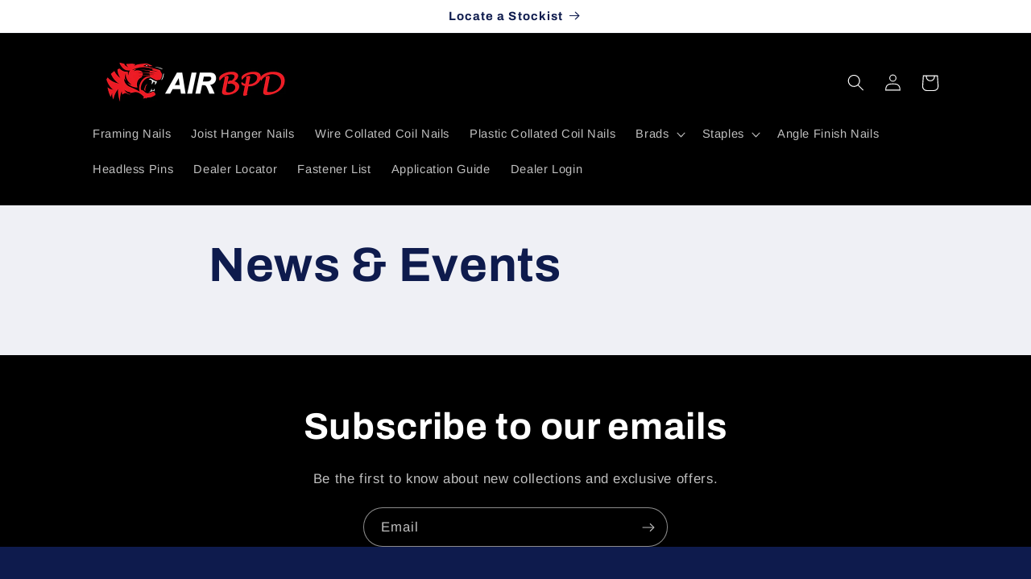

--- FILE ---
content_type: text/html; charset=utf-8
request_url: https://airbpd.com.au/pages/news-events
body_size: 23400
content:
<!doctype html>
<html class="no-js" lang="en">
  <head>
    <meta charset="utf-8">
    <meta http-equiv="X-UA-Compatible" content="IE=edge">
    <meta name="viewport" content="width=device-width,initial-scale=1">
    <meta name="theme-color" content="">
    <link rel="canonical" href="https://airbpd.com.au/pages/news-events">
    <link rel="preconnect" href="https://cdn.shopify.com" crossorigin><link rel="icon" type="image/png" href="//airbpd.com.au/cdn/shop/files/FAVICON_BPD.png?crop=center&height=32&v=1613568478&width=32"><link rel="preconnect" href="https://fonts.shopifycdn.com" crossorigin><title>
      News &amp; Events
 &ndash; Air BPD</title>

    

    

<meta property="og:site_name" content="Air BPD">
<meta property="og:url" content="https://airbpd.com.au/pages/news-events">
<meta property="og:title" content="News &amp; Events">
<meta property="og:type" content="website">
<meta property="og:description" content="Nails, Brads &amp; Staples"><meta name="twitter:site" content="@airbpd"><meta name="twitter:card" content="summary_large_image">
<meta name="twitter:title" content="News &amp; Events">
<meta name="twitter:description" content="Nails, Brads &amp; Staples">


    <script src="//airbpd.com.au/cdn/shop/t/24/assets/constants.js?v=165488195745554878101675991612" defer="defer"></script>
    <script src="//airbpd.com.au/cdn/shop/t/24/assets/pubsub.js?v=2921868252632587581675991615" defer="defer"></script>
    <script src="//airbpd.com.au/cdn/shop/t/24/assets/global.js?v=85297797553816670871675991613" defer="defer"></script>
    <script>window.performance && window.performance.mark && window.performance.mark('shopify.content_for_header.start');</script><meta id="shopify-digital-wallet" name="shopify-digital-wallet" content="/9299492923/digital_wallets/dialog">
<meta name="shopify-checkout-api-token" content="e91459f4445ed623e305173fc795fcdd">
<meta id="in-context-paypal-metadata" data-shop-id="9299492923" data-venmo-supported="false" data-environment="production" data-locale="en_US" data-paypal-v4="true" data-currency="AUD">
<script async="async" src="/checkouts/internal/preloads.js?locale=en-AU"></script>
<script id="shopify-features" type="application/json">{"accessToken":"e91459f4445ed623e305173fc795fcdd","betas":["rich-media-storefront-analytics"],"domain":"airbpd.com.au","predictiveSearch":true,"shopId":9299492923,"locale":"en"}</script>
<script>var Shopify = Shopify || {};
Shopify.shop = "air-bpd.myshopify.com";
Shopify.locale = "en";
Shopify.currency = {"active":"AUD","rate":"1.0"};
Shopify.country = "AU";
Shopify.theme = {"name":"Updated copy of Updated copy of Refresh","id":132569890978,"schema_name":"Refresh","schema_version":"8.0.0","theme_store_id":1567,"role":"main"};
Shopify.theme.handle = "null";
Shopify.theme.style = {"id":null,"handle":null};
Shopify.cdnHost = "airbpd.com.au/cdn";
Shopify.routes = Shopify.routes || {};
Shopify.routes.root = "/";</script>
<script type="module">!function(o){(o.Shopify=o.Shopify||{}).modules=!0}(window);</script>
<script>!function(o){function n(){var o=[];function n(){o.push(Array.prototype.slice.apply(arguments))}return n.q=o,n}var t=o.Shopify=o.Shopify||{};t.loadFeatures=n(),t.autoloadFeatures=n()}(window);</script>
<script id="shop-js-analytics" type="application/json">{"pageType":"page"}</script>
<script defer="defer" async type="module" src="//airbpd.com.au/cdn/shopifycloud/shop-js/modules/v2/client.init-shop-cart-sync_IZsNAliE.en.esm.js"></script>
<script defer="defer" async type="module" src="//airbpd.com.au/cdn/shopifycloud/shop-js/modules/v2/chunk.common_0OUaOowp.esm.js"></script>
<script type="module">
  await import("//airbpd.com.au/cdn/shopifycloud/shop-js/modules/v2/client.init-shop-cart-sync_IZsNAliE.en.esm.js");
await import("//airbpd.com.au/cdn/shopifycloud/shop-js/modules/v2/chunk.common_0OUaOowp.esm.js");

  window.Shopify.SignInWithShop?.initShopCartSync?.({"fedCMEnabled":true,"windoidEnabled":true});

</script>
<script id="__st">var __st={"a":9299492923,"offset":39600,"reqid":"cd39ba5e-9c4a-48c8-bf18-341b8525b30c-1768551757","pageurl":"airbpd.com.au\/pages\/news-events","s":"pages-30976213051","u":"354bc3f2678e","p":"page","rtyp":"page","rid":30976213051};</script>
<script>window.ShopifyPaypalV4VisibilityTracking = true;</script>
<script id="captcha-bootstrap">!function(){'use strict';const t='contact',e='account',n='new_comment',o=[[t,t],['blogs',n],['comments',n],[t,'customer']],c=[[e,'customer_login'],[e,'guest_login'],[e,'recover_customer_password'],[e,'create_customer']],r=t=>t.map((([t,e])=>`form[action*='/${t}']:not([data-nocaptcha='true']) input[name='form_type'][value='${e}']`)).join(','),a=t=>()=>t?[...document.querySelectorAll(t)].map((t=>t.form)):[];function s(){const t=[...o],e=r(t);return a(e)}const i='password',u='form_key',d=['recaptcha-v3-token','g-recaptcha-response','h-captcha-response',i],f=()=>{try{return window.sessionStorage}catch{return}},m='__shopify_v',_=t=>t.elements[u];function p(t,e,n=!1){try{const o=window.sessionStorage,c=JSON.parse(o.getItem(e)),{data:r}=function(t){const{data:e,action:n}=t;return t[m]||n?{data:e,action:n}:{data:t,action:n}}(c);for(const[e,n]of Object.entries(r))t.elements[e]&&(t.elements[e].value=n);n&&o.removeItem(e)}catch(o){console.error('form repopulation failed',{error:o})}}const l='form_type',E='cptcha';function T(t){t.dataset[E]=!0}const w=window,h=w.document,L='Shopify',v='ce_forms',y='captcha';let A=!1;((t,e)=>{const n=(g='f06e6c50-85a8-45c8-87d0-21a2b65856fe',I='https://cdn.shopify.com/shopifycloud/storefront-forms-hcaptcha/ce_storefront_forms_captcha_hcaptcha.v1.5.2.iife.js',D={infoText:'Protected by hCaptcha',privacyText:'Privacy',termsText:'Terms'},(t,e,n)=>{const o=w[L][v],c=o.bindForm;if(c)return c(t,g,e,D).then(n);var r;o.q.push([[t,g,e,D],n]),r=I,A||(h.body.append(Object.assign(h.createElement('script'),{id:'captcha-provider',async:!0,src:r})),A=!0)});var g,I,D;w[L]=w[L]||{},w[L][v]=w[L][v]||{},w[L][v].q=[],w[L][y]=w[L][y]||{},w[L][y].protect=function(t,e){n(t,void 0,e),T(t)},Object.freeze(w[L][y]),function(t,e,n,w,h,L){const[v,y,A,g]=function(t,e,n){const i=e?o:[],u=t?c:[],d=[...i,...u],f=r(d),m=r(i),_=r(d.filter((([t,e])=>n.includes(e))));return[a(f),a(m),a(_),s()]}(w,h,L),I=t=>{const e=t.target;return e instanceof HTMLFormElement?e:e&&e.form},D=t=>v().includes(t);t.addEventListener('submit',(t=>{const e=I(t);if(!e)return;const n=D(e)&&!e.dataset.hcaptchaBound&&!e.dataset.recaptchaBound,o=_(e),c=g().includes(e)&&(!o||!o.value);(n||c)&&t.preventDefault(),c&&!n&&(function(t){try{if(!f())return;!function(t){const e=f();if(!e)return;const n=_(t);if(!n)return;const o=n.value;o&&e.removeItem(o)}(t);const e=Array.from(Array(32),(()=>Math.random().toString(36)[2])).join('');!function(t,e){_(t)||t.append(Object.assign(document.createElement('input'),{type:'hidden',name:u})),t.elements[u].value=e}(t,e),function(t,e){const n=f();if(!n)return;const o=[...t.querySelectorAll(`input[type='${i}']`)].map((({name:t})=>t)),c=[...d,...o],r={};for(const[a,s]of new FormData(t).entries())c.includes(a)||(r[a]=s);n.setItem(e,JSON.stringify({[m]:1,action:t.action,data:r}))}(t,e)}catch(e){console.error('failed to persist form',e)}}(e),e.submit())}));const S=(t,e)=>{t&&!t.dataset[E]&&(n(t,e.some((e=>e===t))),T(t))};for(const o of['focusin','change'])t.addEventListener(o,(t=>{const e=I(t);D(e)&&S(e,y())}));const B=e.get('form_key'),M=e.get(l),P=B&&M;t.addEventListener('DOMContentLoaded',(()=>{const t=y();if(P)for(const e of t)e.elements[l].value===M&&p(e,B);[...new Set([...A(),...v().filter((t=>'true'===t.dataset.shopifyCaptcha))])].forEach((e=>S(e,t)))}))}(h,new URLSearchParams(w.location.search),n,t,e,['guest_login'])})(!0,!0)}();</script>
<script integrity="sha256-4kQ18oKyAcykRKYeNunJcIwy7WH5gtpwJnB7kiuLZ1E=" data-source-attribution="shopify.loadfeatures" defer="defer" src="//airbpd.com.au/cdn/shopifycloud/storefront/assets/storefront/load_feature-a0a9edcb.js" crossorigin="anonymous"></script>
<script data-source-attribution="shopify.dynamic_checkout.dynamic.init">var Shopify=Shopify||{};Shopify.PaymentButton=Shopify.PaymentButton||{isStorefrontPortableWallets:!0,init:function(){window.Shopify.PaymentButton.init=function(){};var t=document.createElement("script");t.src="https://airbpd.com.au/cdn/shopifycloud/portable-wallets/latest/portable-wallets.en.js",t.type="module",document.head.appendChild(t)}};
</script>
<script data-source-attribution="shopify.dynamic_checkout.buyer_consent">
  function portableWalletsHideBuyerConsent(e){var t=document.getElementById("shopify-buyer-consent"),n=document.getElementById("shopify-subscription-policy-button");t&&n&&(t.classList.add("hidden"),t.setAttribute("aria-hidden","true"),n.removeEventListener("click",e))}function portableWalletsShowBuyerConsent(e){var t=document.getElementById("shopify-buyer-consent"),n=document.getElementById("shopify-subscription-policy-button");t&&n&&(t.classList.remove("hidden"),t.removeAttribute("aria-hidden"),n.addEventListener("click",e))}window.Shopify?.PaymentButton&&(window.Shopify.PaymentButton.hideBuyerConsent=portableWalletsHideBuyerConsent,window.Shopify.PaymentButton.showBuyerConsent=portableWalletsShowBuyerConsent);
</script>
<script data-source-attribution="shopify.dynamic_checkout.cart.bootstrap">document.addEventListener("DOMContentLoaded",(function(){function t(){return document.querySelector("shopify-accelerated-checkout-cart, shopify-accelerated-checkout")}if(t())Shopify.PaymentButton.init();else{new MutationObserver((function(e,n){t()&&(Shopify.PaymentButton.init(),n.disconnect())})).observe(document.body,{childList:!0,subtree:!0})}}));
</script>
<link id="shopify-accelerated-checkout-styles" rel="stylesheet" media="screen" href="https://airbpd.com.au/cdn/shopifycloud/portable-wallets/latest/accelerated-checkout-backwards-compat.css" crossorigin="anonymous">
<style id="shopify-accelerated-checkout-cart">
        #shopify-buyer-consent {
  margin-top: 1em;
  display: inline-block;
  width: 100%;
}

#shopify-buyer-consent.hidden {
  display: none;
}

#shopify-subscription-policy-button {
  background: none;
  border: none;
  padding: 0;
  text-decoration: underline;
  font-size: inherit;
  cursor: pointer;
}

#shopify-subscription-policy-button::before {
  box-shadow: none;
}

      </style>
<script id="sections-script" data-sections="header,footer" defer="defer" src="//airbpd.com.au/cdn/shop/t/24/compiled_assets/scripts.js?1650"></script>
<script>window.performance && window.performance.mark && window.performance.mark('shopify.content_for_header.end');</script>


    <style data-shopify>
      @font-face {
  font-family: Arimo;
  font-weight: 400;
  font-style: normal;
  font-display: swap;
  src: url("//airbpd.com.au/cdn/fonts/arimo/arimo_n4.a7efb558ca22d2002248bbe6f302a98edee38e35.woff2") format("woff2"),
       url("//airbpd.com.au/cdn/fonts/arimo/arimo_n4.0da809f7d1d5ede2a73be7094ac00741efdb6387.woff") format("woff");
}

      @font-face {
  font-family: Arimo;
  font-weight: 700;
  font-style: normal;
  font-display: swap;
  src: url("//airbpd.com.au/cdn/fonts/arimo/arimo_n7.1d2d0638e6a1228d86beb0e10006e3280ccb2d04.woff2") format("woff2"),
       url("//airbpd.com.au/cdn/fonts/arimo/arimo_n7.f4b9139e8eac4a17b38b8707044c20f54c3be479.woff") format("woff");
}

      @font-face {
  font-family: Arimo;
  font-weight: 400;
  font-style: italic;
  font-display: swap;
  src: url("//airbpd.com.au/cdn/fonts/arimo/arimo_i4.438ddb21a1b98c7230698d70dc1a21df235701b2.woff2") format("woff2"),
       url("//airbpd.com.au/cdn/fonts/arimo/arimo_i4.0e1908a0dc1ec32fabb5a03a0c9ee2083f82e3d7.woff") format("woff");
}

      @font-face {
  font-family: Arimo;
  font-weight: 700;
  font-style: italic;
  font-display: swap;
  src: url("//airbpd.com.au/cdn/fonts/arimo/arimo_i7.b9f09537c29041ec8d51f8cdb7c9b8e4f1f82cb1.woff2") format("woff2"),
       url("//airbpd.com.au/cdn/fonts/arimo/arimo_i7.ec659fc855f754fd0b1bd052e606bba1058f73da.woff") format("woff");
}

      @font-face {
  font-family: Archivo;
  font-weight: 700;
  font-style: normal;
  font-display: swap;
  src: url("//airbpd.com.au/cdn/fonts/archivo/archivo_n7.651b020b3543640c100112be6f1c1b8e816c7f13.woff2") format("woff2"),
       url("//airbpd.com.au/cdn/fonts/archivo/archivo_n7.7e9106d320e6594976a7dcb57957f3e712e83c96.woff") format("woff");
}


      :root {
        --font-body-family: Arimo, sans-serif;
        --font-body-style: normal;
        --font-body-weight: 400;
        --font-body-weight-bold: 700;

        --font-heading-family: Archivo, sans-serif;
        --font-heading-style: normal;
        --font-heading-weight: 700;

        --font-body-scale: 1.05;
        --font-heading-scale: 1.0952380952380953;

        --color-base-text: 14, 27, 77;
        --color-shadow: 14, 27, 77;
        --color-base-background-1: 239, 240, 245;
        --color-base-background-2: 255, 255, 255;
        --color-base-solid-button-labels: 255, 255, 255;
        --color-base-outline-button-labels: 14, 27, 77;
        --color-base-accent-1: 37, 36, 36;
        --color-base-accent-2: 0, 0, 0;
        --payment-terms-background-color: #eff0f5;

        --gradient-base-background-1: #eff0f5;
        --gradient-base-background-2: #ffffff;
        --gradient-base-accent-1: #252424;
        --gradient-base-accent-2: #000000;

        --media-padding: px;
        --media-border-opacity: 0.1;
        --media-border-width: 0px;
        --media-radius: 20px;
        --media-shadow-opacity: 0.0;
        --media-shadow-horizontal-offset: 0px;
        --media-shadow-vertical-offset: -12px;
        --media-shadow-blur-radius: 5px;
        --media-shadow-visible: 0;

        --page-width: 110rem;
        --page-width-margin: 0rem;

        --product-card-image-padding: 0.2rem;
        --product-card-corner-radius: 1.0rem;
        --product-card-text-alignment: left;
        --product-card-border-width: 0.1rem;
        --product-card-border-opacity: 1.0;
        --product-card-shadow-opacity: 0.0;
        --product-card-shadow-visible: 0;
        --product-card-shadow-horizontal-offset: 0.0rem;
        --product-card-shadow-vertical-offset: 0.4rem;
        --product-card-shadow-blur-radius: 0.5rem;

        --collection-card-image-padding: 1.6rem;
        --collection-card-corner-radius: 1.8rem;
        --collection-card-text-alignment: left;
        --collection-card-border-width: 0.1rem;
        --collection-card-border-opacity: 1.0;
        --collection-card-shadow-opacity: 0.0;
        --collection-card-shadow-visible: 0;
        --collection-card-shadow-horizontal-offset: 0.0rem;
        --collection-card-shadow-vertical-offset: 0.4rem;
        --collection-card-shadow-blur-radius: 0.5rem;

        --blog-card-image-padding: 1.6rem;
        --blog-card-corner-radius: 1.8rem;
        --blog-card-text-alignment: left;
        --blog-card-border-width: 0.1rem;
        --blog-card-border-opacity: 1.0;
        --blog-card-shadow-opacity: 0.0;
        --blog-card-shadow-visible: 0;
        --blog-card-shadow-horizontal-offset: 0.0rem;
        --blog-card-shadow-vertical-offset: 0.4rem;
        --blog-card-shadow-blur-radius: 0.5rem;

        --badge-corner-radius: 0.0rem;

        --popup-border-width: 1px;
        --popup-border-opacity: 0.1;
        --popup-corner-radius: 18px;
        --popup-shadow-opacity: 0.0;
        --popup-shadow-horizontal-offset: 0px;
        --popup-shadow-vertical-offset: 4px;
        --popup-shadow-blur-radius: 5px;

        --drawer-border-width: 0px;
        --drawer-border-opacity: 0.1;
        --drawer-shadow-opacity: 0.0;
        --drawer-shadow-horizontal-offset: 0px;
        --drawer-shadow-vertical-offset: 4px;
        --drawer-shadow-blur-radius: 5px;

        --spacing-sections-desktop: 4px;
        --spacing-sections-mobile: 4px;

        --grid-desktop-vertical-spacing: 28px;
        --grid-desktop-horizontal-spacing: 28px;
        --grid-mobile-vertical-spacing: 14px;
        --grid-mobile-horizontal-spacing: 14px;

        --text-boxes-border-opacity: 0.1;
        --text-boxes-border-width: 0px;
        --text-boxes-radius: 20px;
        --text-boxes-shadow-opacity: 0.0;
        --text-boxes-shadow-visible: 0;
        --text-boxes-shadow-horizontal-offset: 0px;
        --text-boxes-shadow-vertical-offset: 4px;
        --text-boxes-shadow-blur-radius: 5px;

        --buttons-radius: 40px;
        --buttons-radius-outset: 41px;
        --buttons-border-width: 1px;
        --buttons-border-opacity: 1.0;
        --buttons-shadow-opacity: 0.0;
        --buttons-shadow-visible: 0;
        --buttons-shadow-horizontal-offset: 0px;
        --buttons-shadow-vertical-offset: 4px;
        --buttons-shadow-blur-radius: 5px;
        --buttons-border-offset: 0.3px;

        --inputs-radius: 26px;
        --inputs-border-width: 1px;
        --inputs-border-opacity: 0.55;
        --inputs-shadow-opacity: 0.0;
        --inputs-shadow-horizontal-offset: 0px;
        --inputs-margin-offset: 0px;
        --inputs-shadow-vertical-offset: 2px;
        --inputs-shadow-blur-radius: 5px;
        --inputs-radius-outset: 27px;

        --variant-pills-radius: 40px;
        --variant-pills-border-width: 1px;
        --variant-pills-border-opacity: 0.55;
        --variant-pills-shadow-opacity: 0.0;
        --variant-pills-shadow-horizontal-offset: 0px;
        --variant-pills-shadow-vertical-offset: 4px;
        --variant-pills-shadow-blur-radius: 5px;
      }

      *,
      *::before,
      *::after {
        box-sizing: inherit;
      }

      html {
        box-sizing: border-box;
        font-size: calc(var(--font-body-scale) * 62.5%);
        height: 100%;
      }

      body {
        display: grid;
        grid-template-rows: auto auto 1fr auto;
        grid-template-columns: 100%;
        min-height: 100%;
        margin: 0;
        font-size: 1.5rem;
        letter-spacing: 0.06rem;
        line-height: calc(1 + 0.8 / var(--font-body-scale));
        font-family: var(--font-body-family);
        font-style: var(--font-body-style);
        font-weight: var(--font-body-weight);
      }

      @media screen and (min-width: 750px) {
        body {
          font-size: 1.6rem;
        }
      }
    </style>

    <link href="//airbpd.com.au/cdn/shop/t/24/assets/base.css?v=831047894957930821675991615" rel="stylesheet" type="text/css" media="all" />
<link rel="preload" as="font" href="//airbpd.com.au/cdn/fonts/arimo/arimo_n4.a7efb558ca22d2002248bbe6f302a98edee38e35.woff2" type="font/woff2" crossorigin><link rel="preload" as="font" href="//airbpd.com.au/cdn/fonts/archivo/archivo_n7.651b020b3543640c100112be6f1c1b8e816c7f13.woff2" type="font/woff2" crossorigin><link rel="stylesheet" href="//airbpd.com.au/cdn/shop/t/24/assets/component-predictive-search.css?v=85913294783299393391675991613" media="print" onload="this.media='all'"><script>document.documentElement.className = document.documentElement.className.replace('no-js', 'js');
    if (Shopify.designMode) {
      document.documentElement.classList.add('shopify-design-mode');
    }
    </script>
  <link href="https://monorail-edge.shopifysvc.com" rel="dns-prefetch">
<script>(function(){if ("sendBeacon" in navigator && "performance" in window) {try {var session_token_from_headers = performance.getEntriesByType('navigation')[0].serverTiming.find(x => x.name == '_s').description;} catch {var session_token_from_headers = undefined;}var session_cookie_matches = document.cookie.match(/_shopify_s=([^;]*)/);var session_token_from_cookie = session_cookie_matches && session_cookie_matches.length === 2 ? session_cookie_matches[1] : "";var session_token = session_token_from_headers || session_token_from_cookie || "";function handle_abandonment_event(e) {var entries = performance.getEntries().filter(function(entry) {return /monorail-edge.shopifysvc.com/.test(entry.name);});if (!window.abandonment_tracked && entries.length === 0) {window.abandonment_tracked = true;var currentMs = Date.now();var navigation_start = performance.timing.navigationStart;var payload = {shop_id: 9299492923,url: window.location.href,navigation_start,duration: currentMs - navigation_start,session_token,page_type: "page"};window.navigator.sendBeacon("https://monorail-edge.shopifysvc.com/v1/produce", JSON.stringify({schema_id: "online_store_buyer_site_abandonment/1.1",payload: payload,metadata: {event_created_at_ms: currentMs,event_sent_at_ms: currentMs}}));}}window.addEventListener('pagehide', handle_abandonment_event);}}());</script>
<script id="web-pixels-manager-setup">(function e(e,d,r,n,o){if(void 0===o&&(o={}),!Boolean(null===(a=null===(i=window.Shopify)||void 0===i?void 0:i.analytics)||void 0===a?void 0:a.replayQueue)){var i,a;window.Shopify=window.Shopify||{};var t=window.Shopify;t.analytics=t.analytics||{};var s=t.analytics;s.replayQueue=[],s.publish=function(e,d,r){return s.replayQueue.push([e,d,r]),!0};try{self.performance.mark("wpm:start")}catch(e){}var l=function(){var e={modern:/Edge?\/(1{2}[4-9]|1[2-9]\d|[2-9]\d{2}|\d{4,})\.\d+(\.\d+|)|Firefox\/(1{2}[4-9]|1[2-9]\d|[2-9]\d{2}|\d{4,})\.\d+(\.\d+|)|Chrom(ium|e)\/(9{2}|\d{3,})\.\d+(\.\d+|)|(Maci|X1{2}).+ Version\/(15\.\d+|(1[6-9]|[2-9]\d|\d{3,})\.\d+)([,.]\d+|)( \(\w+\)|)( Mobile\/\w+|) Safari\/|Chrome.+OPR\/(9{2}|\d{3,})\.\d+\.\d+|(CPU[ +]OS|iPhone[ +]OS|CPU[ +]iPhone|CPU IPhone OS|CPU iPad OS)[ +]+(15[._]\d+|(1[6-9]|[2-9]\d|\d{3,})[._]\d+)([._]\d+|)|Android:?[ /-](13[3-9]|1[4-9]\d|[2-9]\d{2}|\d{4,})(\.\d+|)(\.\d+|)|Android.+Firefox\/(13[5-9]|1[4-9]\d|[2-9]\d{2}|\d{4,})\.\d+(\.\d+|)|Android.+Chrom(ium|e)\/(13[3-9]|1[4-9]\d|[2-9]\d{2}|\d{4,})\.\d+(\.\d+|)|SamsungBrowser\/([2-9]\d|\d{3,})\.\d+/,legacy:/Edge?\/(1[6-9]|[2-9]\d|\d{3,})\.\d+(\.\d+|)|Firefox\/(5[4-9]|[6-9]\d|\d{3,})\.\d+(\.\d+|)|Chrom(ium|e)\/(5[1-9]|[6-9]\d|\d{3,})\.\d+(\.\d+|)([\d.]+$|.*Safari\/(?![\d.]+ Edge\/[\d.]+$))|(Maci|X1{2}).+ Version\/(10\.\d+|(1[1-9]|[2-9]\d|\d{3,})\.\d+)([,.]\d+|)( \(\w+\)|)( Mobile\/\w+|) Safari\/|Chrome.+OPR\/(3[89]|[4-9]\d|\d{3,})\.\d+\.\d+|(CPU[ +]OS|iPhone[ +]OS|CPU[ +]iPhone|CPU IPhone OS|CPU iPad OS)[ +]+(10[._]\d+|(1[1-9]|[2-9]\d|\d{3,})[._]\d+)([._]\d+|)|Android:?[ /-](13[3-9]|1[4-9]\d|[2-9]\d{2}|\d{4,})(\.\d+|)(\.\d+|)|Mobile Safari.+OPR\/([89]\d|\d{3,})\.\d+\.\d+|Android.+Firefox\/(13[5-9]|1[4-9]\d|[2-9]\d{2}|\d{4,})\.\d+(\.\d+|)|Android.+Chrom(ium|e)\/(13[3-9]|1[4-9]\d|[2-9]\d{2}|\d{4,})\.\d+(\.\d+|)|Android.+(UC? ?Browser|UCWEB|U3)[ /]?(15\.([5-9]|\d{2,})|(1[6-9]|[2-9]\d|\d{3,})\.\d+)\.\d+|SamsungBrowser\/(5\.\d+|([6-9]|\d{2,})\.\d+)|Android.+MQ{2}Browser\/(14(\.(9|\d{2,})|)|(1[5-9]|[2-9]\d|\d{3,})(\.\d+|))(\.\d+|)|K[Aa][Ii]OS\/(3\.\d+|([4-9]|\d{2,})\.\d+)(\.\d+|)/},d=e.modern,r=e.legacy,n=navigator.userAgent;return n.match(d)?"modern":n.match(r)?"legacy":"unknown"}(),u="modern"===l?"modern":"legacy",c=(null!=n?n:{modern:"",legacy:""})[u],f=function(e){return[e.baseUrl,"/wpm","/b",e.hashVersion,"modern"===e.buildTarget?"m":"l",".js"].join("")}({baseUrl:d,hashVersion:r,buildTarget:u}),m=function(e){var d=e.version,r=e.bundleTarget,n=e.surface,o=e.pageUrl,i=e.monorailEndpoint;return{emit:function(e){var a=e.status,t=e.errorMsg,s=(new Date).getTime(),l=JSON.stringify({metadata:{event_sent_at_ms:s},events:[{schema_id:"web_pixels_manager_load/3.1",payload:{version:d,bundle_target:r,page_url:o,status:a,surface:n,error_msg:t},metadata:{event_created_at_ms:s}}]});if(!i)return console&&console.warn&&console.warn("[Web Pixels Manager] No Monorail endpoint provided, skipping logging."),!1;try{return self.navigator.sendBeacon.bind(self.navigator)(i,l)}catch(e){}var u=new XMLHttpRequest;try{return u.open("POST",i,!0),u.setRequestHeader("Content-Type","text/plain"),u.send(l),!0}catch(e){return console&&console.warn&&console.warn("[Web Pixels Manager] Got an unhandled error while logging to Monorail."),!1}}}}({version:r,bundleTarget:l,surface:e.surface,pageUrl:self.location.href,monorailEndpoint:e.monorailEndpoint});try{o.browserTarget=l,function(e){var d=e.src,r=e.async,n=void 0===r||r,o=e.onload,i=e.onerror,a=e.sri,t=e.scriptDataAttributes,s=void 0===t?{}:t,l=document.createElement("script"),u=document.querySelector("head"),c=document.querySelector("body");if(l.async=n,l.src=d,a&&(l.integrity=a,l.crossOrigin="anonymous"),s)for(var f in s)if(Object.prototype.hasOwnProperty.call(s,f))try{l.dataset[f]=s[f]}catch(e){}if(o&&l.addEventListener("load",o),i&&l.addEventListener("error",i),u)u.appendChild(l);else{if(!c)throw new Error("Did not find a head or body element to append the script");c.appendChild(l)}}({src:f,async:!0,onload:function(){if(!function(){var e,d;return Boolean(null===(d=null===(e=window.Shopify)||void 0===e?void 0:e.analytics)||void 0===d?void 0:d.initialized)}()){var d=window.webPixelsManager.init(e)||void 0;if(d){var r=window.Shopify.analytics;r.replayQueue.forEach((function(e){var r=e[0],n=e[1],o=e[2];d.publishCustomEvent(r,n,o)})),r.replayQueue=[],r.publish=d.publishCustomEvent,r.visitor=d.visitor,r.initialized=!0}}},onerror:function(){return m.emit({status:"failed",errorMsg:"".concat(f," has failed to load")})},sri:function(e){var d=/^sha384-[A-Za-z0-9+/=]+$/;return"string"==typeof e&&d.test(e)}(c)?c:"",scriptDataAttributes:o}),m.emit({status:"loading"})}catch(e){m.emit({status:"failed",errorMsg:(null==e?void 0:e.message)||"Unknown error"})}}})({shopId: 9299492923,storefrontBaseUrl: "https://airbpd.com.au",extensionsBaseUrl: "https://extensions.shopifycdn.com/cdn/shopifycloud/web-pixels-manager",monorailEndpoint: "https://monorail-edge.shopifysvc.com/unstable/produce_batch",surface: "storefront-renderer",enabledBetaFlags: ["2dca8a86"],webPixelsConfigList: [{"id":"83067042","eventPayloadVersion":"v1","runtimeContext":"LAX","scriptVersion":"1","type":"CUSTOM","privacyPurposes":["ANALYTICS"],"name":"Google Analytics tag (migrated)"},{"id":"shopify-app-pixel","configuration":"{}","eventPayloadVersion":"v1","runtimeContext":"STRICT","scriptVersion":"0450","apiClientId":"shopify-pixel","type":"APP","privacyPurposes":["ANALYTICS","MARKETING"]},{"id":"shopify-custom-pixel","eventPayloadVersion":"v1","runtimeContext":"LAX","scriptVersion":"0450","apiClientId":"shopify-pixel","type":"CUSTOM","privacyPurposes":["ANALYTICS","MARKETING"]}],isMerchantRequest: false,initData: {"shop":{"name":"Air BPD","paymentSettings":{"currencyCode":"AUD"},"myshopifyDomain":"air-bpd.myshopify.com","countryCode":"AU","storefrontUrl":"https:\/\/airbpd.com.au"},"customer":null,"cart":null,"checkout":null,"productVariants":[],"purchasingCompany":null},},"https://airbpd.com.au/cdn","fcfee988w5aeb613cpc8e4bc33m6693e112",{"modern":"","legacy":""},{"shopId":"9299492923","storefrontBaseUrl":"https:\/\/airbpd.com.au","extensionBaseUrl":"https:\/\/extensions.shopifycdn.com\/cdn\/shopifycloud\/web-pixels-manager","surface":"storefront-renderer","enabledBetaFlags":"[\"2dca8a86\"]","isMerchantRequest":"false","hashVersion":"fcfee988w5aeb613cpc8e4bc33m6693e112","publish":"custom","events":"[[\"page_viewed\",{}]]"});</script><script>
  window.ShopifyAnalytics = window.ShopifyAnalytics || {};
  window.ShopifyAnalytics.meta = window.ShopifyAnalytics.meta || {};
  window.ShopifyAnalytics.meta.currency = 'AUD';
  var meta = {"page":{"pageType":"page","resourceType":"page","resourceId":30976213051,"requestId":"cd39ba5e-9c4a-48c8-bf18-341b8525b30c-1768551757"}};
  for (var attr in meta) {
    window.ShopifyAnalytics.meta[attr] = meta[attr];
  }
</script>
<script class="analytics">
  (function () {
    var customDocumentWrite = function(content) {
      var jquery = null;

      if (window.jQuery) {
        jquery = window.jQuery;
      } else if (window.Checkout && window.Checkout.$) {
        jquery = window.Checkout.$;
      }

      if (jquery) {
        jquery('body').append(content);
      }
    };

    var hasLoggedConversion = function(token) {
      if (token) {
        return document.cookie.indexOf('loggedConversion=' + token) !== -1;
      }
      return false;
    }

    var setCookieIfConversion = function(token) {
      if (token) {
        var twoMonthsFromNow = new Date(Date.now());
        twoMonthsFromNow.setMonth(twoMonthsFromNow.getMonth() + 2);

        document.cookie = 'loggedConversion=' + token + '; expires=' + twoMonthsFromNow;
      }
    }

    var trekkie = window.ShopifyAnalytics.lib = window.trekkie = window.trekkie || [];
    if (trekkie.integrations) {
      return;
    }
    trekkie.methods = [
      'identify',
      'page',
      'ready',
      'track',
      'trackForm',
      'trackLink'
    ];
    trekkie.factory = function(method) {
      return function() {
        var args = Array.prototype.slice.call(arguments);
        args.unshift(method);
        trekkie.push(args);
        return trekkie;
      };
    };
    for (var i = 0; i < trekkie.methods.length; i++) {
      var key = trekkie.methods[i];
      trekkie[key] = trekkie.factory(key);
    }
    trekkie.load = function(config) {
      trekkie.config = config || {};
      trekkie.config.initialDocumentCookie = document.cookie;
      var first = document.getElementsByTagName('script')[0];
      var script = document.createElement('script');
      script.type = 'text/javascript';
      script.onerror = function(e) {
        var scriptFallback = document.createElement('script');
        scriptFallback.type = 'text/javascript';
        scriptFallback.onerror = function(error) {
                var Monorail = {
      produce: function produce(monorailDomain, schemaId, payload) {
        var currentMs = new Date().getTime();
        var event = {
          schema_id: schemaId,
          payload: payload,
          metadata: {
            event_created_at_ms: currentMs,
            event_sent_at_ms: currentMs
          }
        };
        return Monorail.sendRequest("https://" + monorailDomain + "/v1/produce", JSON.stringify(event));
      },
      sendRequest: function sendRequest(endpointUrl, payload) {
        // Try the sendBeacon API
        if (window && window.navigator && typeof window.navigator.sendBeacon === 'function' && typeof window.Blob === 'function' && !Monorail.isIos12()) {
          var blobData = new window.Blob([payload], {
            type: 'text/plain'
          });

          if (window.navigator.sendBeacon(endpointUrl, blobData)) {
            return true;
          } // sendBeacon was not successful

        } // XHR beacon

        var xhr = new XMLHttpRequest();

        try {
          xhr.open('POST', endpointUrl);
          xhr.setRequestHeader('Content-Type', 'text/plain');
          xhr.send(payload);
        } catch (e) {
          console.log(e);
        }

        return false;
      },
      isIos12: function isIos12() {
        return window.navigator.userAgent.lastIndexOf('iPhone; CPU iPhone OS 12_') !== -1 || window.navigator.userAgent.lastIndexOf('iPad; CPU OS 12_') !== -1;
      }
    };
    Monorail.produce('monorail-edge.shopifysvc.com',
      'trekkie_storefront_load_errors/1.1',
      {shop_id: 9299492923,
      theme_id: 132569890978,
      app_name: "storefront",
      context_url: window.location.href,
      source_url: "//airbpd.com.au/cdn/s/trekkie.storefront.cd680fe47e6c39ca5d5df5f0a32d569bc48c0f27.min.js"});

        };
        scriptFallback.async = true;
        scriptFallback.src = '//airbpd.com.au/cdn/s/trekkie.storefront.cd680fe47e6c39ca5d5df5f0a32d569bc48c0f27.min.js';
        first.parentNode.insertBefore(scriptFallback, first);
      };
      script.async = true;
      script.src = '//airbpd.com.au/cdn/s/trekkie.storefront.cd680fe47e6c39ca5d5df5f0a32d569bc48c0f27.min.js';
      first.parentNode.insertBefore(script, first);
    };
    trekkie.load(
      {"Trekkie":{"appName":"storefront","development":false,"defaultAttributes":{"shopId":9299492923,"isMerchantRequest":null,"themeId":132569890978,"themeCityHash":"10440584063078913303","contentLanguage":"en","currency":"AUD","eventMetadataId":"0c6cc71f-8a41-4401-a183-65fb140c9348"},"isServerSideCookieWritingEnabled":true,"monorailRegion":"shop_domain","enabledBetaFlags":["65f19447"]},"Session Attribution":{},"S2S":{"facebookCapiEnabled":false,"source":"trekkie-storefront-renderer","apiClientId":580111}}
    );

    var loaded = false;
    trekkie.ready(function() {
      if (loaded) return;
      loaded = true;

      window.ShopifyAnalytics.lib = window.trekkie;

      var originalDocumentWrite = document.write;
      document.write = customDocumentWrite;
      try { window.ShopifyAnalytics.merchantGoogleAnalytics.call(this); } catch(error) {};
      document.write = originalDocumentWrite;

      window.ShopifyAnalytics.lib.page(null,{"pageType":"page","resourceType":"page","resourceId":30976213051,"requestId":"cd39ba5e-9c4a-48c8-bf18-341b8525b30c-1768551757","shopifyEmitted":true});

      var match = window.location.pathname.match(/checkouts\/(.+)\/(thank_you|post_purchase)/)
      var token = match? match[1]: undefined;
      if (!hasLoggedConversion(token)) {
        setCookieIfConversion(token);
        
      }
    });


        var eventsListenerScript = document.createElement('script');
        eventsListenerScript.async = true;
        eventsListenerScript.src = "//airbpd.com.au/cdn/shopifycloud/storefront/assets/shop_events_listener-3da45d37.js";
        document.getElementsByTagName('head')[0].appendChild(eventsListenerScript);

})();</script>
  <script>
  if (!window.ga || (window.ga && typeof window.ga !== 'function')) {
    window.ga = function ga() {
      (window.ga.q = window.ga.q || []).push(arguments);
      if (window.Shopify && window.Shopify.analytics && typeof window.Shopify.analytics.publish === 'function') {
        window.Shopify.analytics.publish("ga_stub_called", {}, {sendTo: "google_osp_migration"});
      }
      console.error("Shopify's Google Analytics stub called with:", Array.from(arguments), "\nSee https://help.shopify.com/manual/promoting-marketing/pixels/pixel-migration#google for more information.");
    };
    if (window.Shopify && window.Shopify.analytics && typeof window.Shopify.analytics.publish === 'function') {
      window.Shopify.analytics.publish("ga_stub_initialized", {}, {sendTo: "google_osp_migration"});
    }
  }
</script>
<script
  defer
  src="https://airbpd.com.au/cdn/shopifycloud/perf-kit/shopify-perf-kit-3.0.4.min.js"
  data-application="storefront-renderer"
  data-shop-id="9299492923"
  data-render-region="gcp-us-central1"
  data-page-type="page"
  data-theme-instance-id="132569890978"
  data-theme-name="Refresh"
  data-theme-version="8.0.0"
  data-monorail-region="shop_domain"
  data-resource-timing-sampling-rate="10"
  data-shs="true"
  data-shs-beacon="true"
  data-shs-export-with-fetch="true"
  data-shs-logs-sample-rate="1"
  data-shs-beacon-endpoint="https://airbpd.com.au/api/collect"
></script>
</head>

  <body class="gradient">











<style>
.mc-mainDiv {
    visibility: visible !important;
    display: flex;
    min-height: 100%;
    align-items: center;
    justify-content: center;
    background-color: #f9f9f9;
    font-family: 'Open Sans', sans-serif;
    width: 100%;
    position: fixed;
    top: 0;
    left: 0;
    z-index: 99999999999999999 !important;
    background-color: #ffffff !important;
}

.mc-cardStyle {
    width: 500px;
    height: 390px;
    border-color: white;
    background: #fafafa;
    padding: 36px 0;
    border-radius: 4px;
    margin: 30px 0;
    box-shadow: 0px 0 2px 0 rgba(0, 0, 0, 0.25);
    overflow: auto;
}

.mc-cardStyle-2 {
    width: 500px;
    height: 390px;
    border-color: white;
    background: #fafafa;
    padding: 36px 0;
    border-radius: 4px;
    margin: 30px 0;
    box-shadow: 0px 0 2px 0 rgba(0, 0, 0, 0.25);
    overflow: hidden;
}

#mc-passcodelogo {
    max-height: ;
    margin: auto;
    display: flex;
    flex-direction: column;
}

.mc-formTitle {
    font-weight: bold;
    margin-top: 20px;
    color: #000000;
    text-align: center;
    font-size: 18px;
}

.mc-inputLabel {
    font-size: 12px;
    color: #555;
    margin-bottom: 6px;
    margin-top: 24px;
}

.mc-inputDiv {
    width: 70%;
    display: flex;
    flex-direction: column;
    margin: auto;
}

.mc-passcode-input {
    height: 40px;
    font-size: 16px;
    border-radius: 4px;
    border: none;
    border: solid 1px #ccc;
    padding: 0 11px;
}

.mc-passcode-input:disabled {
    cursor: not-allowed;
    border: solid 1px #eee;
}

.mc-buttonWrapper {
    margin-top: 40px;
}

.mc-submitButton {
    width: 175px;
    height: 40px;
    margin: auto;
    display: block;
    color: #fff;
    background-color: #23222a;
    border-color: #000000;
    text-shadow: 0 -1px 0 rgba(0, 0, 0, 0.12);
    box-shadow: 0 2px 0 rgba(0, 0, 0, 0.035);
    border-radius: 4px;
    font-size: 14px;
    cursor: pointer;
}

.mc-backButton {
    position: absolute;
    box-shadow: none;
    font-weight: 500;
    top: 84% !important;
    left: 90px !important;
    border-radius: 3px !important;
    cursor: pointer !important;
    font-size: 42px;
}

.mc-submitButton:disabled {
    border: 1px solid #cccccc;
    background-color: #cccccc;
    color: #666666;
}

.mc-logo {
    position: absolute;
    left: 50px;
    top: 30px;
}

.mc-logo-pre {
    position: absolute;
    left: 10px;
    top: 30px;
}

.extra {
    padding: 6px;
}
</style>

<div class="mc-mainDiv" id="mc-mainDiv">
    <div class="" id="mc-backButton">
        <a class="mc-backButton" onclick="history.back()">⇤</a>
    </div>

    <!-- Restriction -->
    <div id="restrict_type">
        <h2 id="message_restriction"></h2>
    </div>

    <div class="mc-cardStyle" id="passcode_type">
        <form action="" method="post" name="mc-passcode-form" id="mc-passcode-form">
            <h2 class="mc-formTitle">Title</h2>

            <div class="mc-inputDiv">
                <label class="mc-inputLabel" for="mc-passcode-input">
                    Password Title
                </label>
                <input type="password" id="mc-passcode-input" name="mc-password" class="mc-passcode-input" required autofocus />
                <span class="mc-passcode-error" id="mc-passcode-error"></span>
            </div>

            <div class="mc-buttonWrapper">
                <button type="submit" id="mc-passcode-submit" class="mc-submitButton">
                    <span>Continue</span>
                </button>
            </div>

            <div class="extra"></div>
        </form>
    </div>
</div>

<script>
const element = document.querySelector("#restrict_type");

const MC_MAIN_DIV_HTML = document.getElementById("mc-mainDiv").innerHTML;
let MC_LOCK_DATA;
let MC_C_COUNTRY_NAME;
const mc_lock_all_product_with_collection = "" === "true";
const MC_MAIN_PASSCODE_FORM_HTML = document.getElementById("mc-passcode-form").innerHTML;
const MC_EXCLUDE_PAGE_PASSCODE = "login,register,404,reset_password";

const MC_OBSERVER = new MutationObserver(function() {
    if (document.getElementById("mc-mainDiv").style.display === "none") {
        document.getElementById("mc-mainDiv").style.setProperty("display", "flex", "important");
    }
    if (document.getElementById("mc-mainDiv").style.visibility !== "visible") {
        document.getElementById("mc-mainDiv").style.setProperty("visibility", "visible", "important");
    }
    if (document.getElementById("mc-mainDiv").classList.contains("__web-inspector-hide-shortcut__")) {
        document.getElementById("mc-mainDiv").classList.remove("__web-inspector-hide-shortcut__");
    }
});

const MC_CONFIG_OBSERVER = {
    attributeFilter: ["class", "style"],
    attributes: true

};

function mcGetProductCollections(isObj = false) {
    let productCollections = "";
    
    if (isObj) {
        return productCollections ? productCollections.split(",") : [];
    }
    return productCollections;

}

let MC_PRODUCT_COLLECTIONS = mcGetProductCollections();

function mcSetCookie(cvalue, exdays, extraInfo = {}) {

    const cnameArray = getMcCookieName();

    let cname;
    if (Object.keys(extraInfo).length > 0) {
        const { cookieId } = extraInfo;
        if (cookieId) {
            cname = cnameArray.find(cnameEx => cnameEx.includes(cookieId));
        }
    }

    cname = cname || cnameArray[0];

    const d = new Date();
    d.setTime(d.getTime() + (exdays * 24 * 60 * 60 * 1000));
    let expires = "expires=" + d.toUTCString();
    document.cookie = cname + "=" + cvalue + ";" + expires + ";path=/";
    window.location.reload();

}

function getMcCookieName() {

    const mc_template = "page";
    const mc_product_id = "";
    const mc_collection_id = "";
    const mc_page_id = "30976213051";
    const mc_customer_id = "";

    if (mc_template === "product") {
        const productCollections = mcGetProductCollections(true);
        let productCnames = [`mc-login-${mc_template}-${mc_product_id}`];
        if (productCollections) {
            productCollections.forEach(collect => {
                productCnames.push(`mc-login-collection-${collect}`);
            });
        }

        return productCnames;
    } else if (mc_template === "collection") {
        return [`mc-login-${mc_template}-${mc_collection_id}`];
    } else if (mc_page_id) {
        return [`mc-login-${mc_template}-${mc_page_id}`];
    }
    return [`mc-login-${mc_template}-all`];
}

function mcGetCookie() {
    const cnameArray = getMcCookieName();
    let cookieValue;
    cnameArray.forEach(cname => {
        let name = cname + "=";
        let decodedCookie = decodeURIComponent(document.cookie);
        let ca = decodedCookie.split(';');
        for (let c of ca) {
            while (c.charAt(0) === ' ') {
                c = c.substring(1);
            }
            if (c.indexOf(name) === 0) {
                cookieValue = c.substring(name.length, c.length);
            }
        }
    });
    return cookieValue;
}

function onMcFormSubmit(event) {
    event.preventDefault();
    event.stopImmediatePropagation();
    const mc_template = "page";
    const mc_product_id = "";
    const mc_collection_id = "";
    const mc_page_id = "30976213051";
    const mc_customer_id = "";
    const mc_country = "";
    let mc_customer_tags = "";
    
    
    const mcPasscode = document.getElementById("mc-passcode-input").value;
    const errorNode = document.getElementById("mc-passcode-error");
    
    if (!mcPasscode) {
        errorNode.innerHTML = "Password is required. Please enter password";
    } else {
        errorNode.innerHTML = "";
        fetch('https://forcelogin.magecomp.net/api/passcode-check', {
            method: "POST",
            body: JSON.stringify({
                passcode: mcPasscode,
                shop: "air-bpd.myshopify.com",
                product_id: mc_product_id,
                collection_id: mc_collection_id,
                page_id: mc_page_id,
                customer_id: mc_customer_id,
                customer_tags: mc_customer_tags,
                template: mc_template,
                country: MC_C_COUNTRY_NAME,
                product_collections: mcGetProductCollections(true)
            }),
            headers: {
                "content-type": "application/json"
            }
        })
        .then(res => res.json())
        .then(res => {
            if (res.status === 1) {
                let cookieId = res.data?.data?.cookieId;
                mcSetCookie(mcGenerateString(), 1, { cookieId });
            } else {
                errorNode.innerHTML = res.data.error;
            }
        })
        .catch(e => console.error(e));
    }
}

function mcGenerateString() {
    const characters = 'ABCDEFGHIJKLMNOPQRSTUVWXYZabcdefghijklmnopqrstuvwxyz0123456789';
    let result = '_';
    const charactersLength = characters.length;
    for (let i = 0; i < 32; i++) {
        result += characters.charAt(Math.floor(Math.random() * charactersLength));
    }
    return result;
}

function onMcCheckValidity() {
    var currentCookie = mcGetCookie();
    if (currentCookie) {
        
        return true;
    }

    const mc_template = "page";
  
    const mc_is_login_coustomer = "" ? true : false;
    var mc_target_id = null;

    switch (mc_template) {
        case 'product':
            mc_target_id = "";
            break;
        case 'collection':
            mc_target_id = "";
            break;
        case 'page':
            mc_target_id = "30976213051";
            break;
        case 'blog':
            mc_target_id = "";
            break;
        default:
            mc_target_id = null;
            break;
    }
    
    

    let mc_required_login_json_data;
    try {
        mc_required_login_json_data = JSON.parse(`[]`);
       
    } catch (e) {
        return true; // Fallback: allow access if JSON is invalid
    }

    for (let index = 0; index < mc_required_login_json_data.length; index++) {
        const entry = mc_required_login_json_data[index];

        // Step 1: Collection-level Lock Check for Products
        if (mc_template === "product" && mc_lock_all_product_with_collection && entry.collection_restrict?.length > 0) {
            const productCollections = mcGetProductCollections(true);

            const isCollectionExcluded = entry.isCollectionExcluded === 1 || entry.isCollectionExcluded === true;
            const isCollectionInList = productCollections.some(collect => entry.collection_restrict.map(String).includes(String(collect)));;

            if (isCollectionExcluded) {
                // If isCollectionExcluded is true, exclude collections in collection_restrict (allow them)
                if (isCollectionInList) {
                    continue; // Skip to next restriction entry
                } else {
                    // Restrict products not in excluded collections
                    MC_LOCK_DATA = {
                        is_restricted_by_content: entry.is_restricted_by_content,
                        is_restricted_by_passcode: entry.is_restricted_by_passcode,
                        is_only_guest: entry.is_only_guest
                    };

                    if (mc_is_login_coustomer && MC_LOCK_DATA.is_only_guest) {
                        return true;
                    }

                    let lockData = setMcLockData(MC_LOCK_DATA);
                    return !lockData;
                }
            } else {
                // If isCollectionExcluded is false, restrict products in collection_restrict
                if (isCollectionInList) {
                    MC_LOCK_DATA = {
                        is_restricted_by_content: entry.is_restricted_by_content,
                        is_restricted_by_passcode: entry.is_restricted_by_passcode,
                        is_only_guest: entry.is_only_guest
                    };

                    if (mc_is_login_coustomer && MC_LOCK_DATA.is_only_guest) {
                        return true;
                    }

                    let lockData = setMcLockData(MC_LOCK_DATA);
                    return !lockData;
                }
            }
        }

        // Step 2: Collection-level Restriction Check
        if (mc_template === "collection" && entry.collection_restrict?.length > 0) {
            const isCollectionExcluded = entry.isCollectionExcluded === 1 || entry.isCollectionExcluded === true;
            const isCollectionInList = entry.collection_restrict.map(String).includes(String(mc_target_id));
          

            if (isCollectionExcluded) {
                // If isCollectionExcluded is true, exclude collections in collection_restrict (allow them)
                if (isCollectionInList) {
                    continue; // Skip to next restriction entry

                } else {
                    // Restrict all other collections
                    MC_LOCK_DATA = {
                        is_restricted_by_content: entry.is_restricted_by_content,
                        is_restricted_by_passcode: entry.is_restricted_by_passcode,
                        is_only_guest: entry.is_only_guest
                    };


                    if (mc_is_login_coustomer && MC_LOCK_DATA.is_only_guest) {
                        return true;
                    }

                    let lockData = setMcLockData(MC_LOCK_DATA);
                    return !lockData;
                }
                
            } else {
                // If isCollectionExcluded is false, restrict collections in collection_restrict
                if (isCollectionInList) {
                    MC_LOCK_DATA = {
                        is_restricted_by_content: entry.is_restricted_by_content,
                        is_restricted_by_passcode: entry.is_restricted_by_passcode,
                        is_only_guest: entry.is_only_guest
                    };

                

                    if (mc_is_login_coustomer && MC_LOCK_DATA.is_only_guest) {
                        return true;
                    }

                    let lockData = setMcLockData(MC_LOCK_DATA);
                    return !lockData;
                }
            }
        }

        // Step 3: Product-specific Restriction Check
        if (entry.hasOwnProperty('product_restrict') && mc_template === "product") {
            const isExcluded = entry.isProductExcluded === 1 || entry.isProductExcluded === true;
            const isProductInList = entry.product_restrict.map(String).includes(String(mc_target_id));
            

            if (isExcluded) {
                // If isProductExcluded is true, exclude products in product_restrict (allow them)
                if (isProductInList) {
                   
                    continue; // Skip to next restriction entry
                } else { 
                    // Restrict all other products
                    
                    MC_LOCK_DATA = {
                        is_restricted_by_content: entry.is_restricted_by_content,
                        is_restricted_by_passcode: entry.is_restricted_by_passcode,
                        is_only_guest: entry.is_only_guest
                    };

                   
                    if (mc_is_login_coustomer && MC_LOCK_DATA.is_only_guest) {
                       
                        return true;
                    }

                    let lockData = setMcLockData(MC_LOCK_DATA);
                    return !lockData;
                }

            } else {
                // If isProductExcluded is false, restrict products in product_restrict
                if (isProductInList) {
                    MC_LOCK_DATA = {
                        is_restricted_by_content: entry.is_restricted_by_content,
                        is_restricted_by_passcode: entry.is_restricted_by_passcode,
                        is_only_guest: entry.is_only_guest
                    };


                    if (mc_is_login_coustomer && MC_LOCK_DATA.is_only_guest) {
                        return true;
                    }

                    let lockData = setMcLockData(MC_LOCK_DATA);
                    return !lockData;

                }
            }
        }

        // Step 4: General Product Restriction

        if (
            mc_template === "product" &&
            entry.hasOwnProperty('apply_to_all_product') &&
            entry.apply_to_all_product === 1
        ) {
            
            console.log("🌐 [General Product Restriction] All products are restricted.");
            MC_LOCK_DATA = {
                is_restricted_by_content: entry.is_restricted_by_content,
                is_restricted_by_passcode: entry.is_restricted_by_passcode,
                is_only_guest: entry.is_only_guest
            };

            

            if (mc_is_login_coustomer && MC_LOCK_DATA.is_only_guest) {
               
                return true;
            }

            let lockData = setMcLockData(MC_LOCK_DATA);
          
            return !lockData;
        }

        // Step 5: Page-level Restriction 

        if (
            entry.hasOwnProperty('page_restrict') &&
            entry.page_restrict.map(String).includes(String(mc_target_id))
        ) { 
           
            MC_LOCK_DATA = {
                is_restricted_by_content: entry.is_restricted_by_content,
                is_restricted_by_passcode: entry.is_restricted_by_passcode,
                is_only_guest: entry.is_only_guest
            };

          
            if (mc_is_login_coustomer && MC_LOCK_DATA.is_only_guest) {
                
                return true;
            }

            let lockData = setMcLockData(MC_LOCK_DATA);
            
            return !lockData;
        }
        
        const currentPath = window.location.pathname.replace(/^\/+|\/+$/g, '');
        if (entry.pageexclude?.length > 0) {
                const isWebpageExcluded = entry.isWebpageExcluded === 1 || entry.isWebpageExcluded === true;
                const isWholesite = entry.isWholesite === 1 || entry.isWholesite === true;

                const normalizedExcludes = entry.pageexclude.map(path => path.replace(/^\/+|\/+$/g, ''));
                const isCollectionInExcludeList = normalizedExcludes.includes(currentPath);

               

                if (isWholesite) {
                    if (isWebpageExcluded && isCollectionInExcludeList) {
                        return true; // or continue; inside a loop
                    }

                    // Apply restriction
                    MC_LOCK_DATA = {
                        is_restricted_by_content: entry.is_restricted_by_content,
                        is_restricted_by_passcode: entry.is_restricted_by_passcode,
                        is_only_guest: entry.is_only_guest
                    };

                    if (mc_is_login_coustomer && MC_LOCK_DATA.is_only_guest) {
                        return true;
                    }

                    let lockData = setMcLockData(MC_LOCK_DATA);
                    return !lockData;
                }
            }
        
    }

    // Step 6: No Restrictions Found
    return true;
}

function setMcLockData(targetData) {

    // Normalize passcode_countries to an array
    let passcodeCountries = [];
    if (typeof targetData.passcode_countries === 'string') {
        passcodeCountries = targetData.passcode_countries.split(',').map(country => country.trim());
    } else if (Array.isArray(targetData.passcode_countries)) {
        passcodeCountries = targetData.passcode_countries;
    }

    // Check if the user's country is allowed (empty passcode_countries means all countries are allowed)
    let register = passcodeCountries.length === 0 || (MC_C_COUNTRY_NAME && passcodeCountries.includes(MC_C_COUNTRY_NAME));

    if (!register) {
        // If country is not allowed, hide both passcode form and content
        if (document.getElementById("mc-passcode-form")) {
            document.getElementById("mc-passcode-form").style.display = "none";
        }

        if (document.getElementById("passcode_type")) {
            document.getElementById("passcode_type").style.display = "none";
        }

        if (document.getElementById("message_restriction")) {
            document.getElementById("message_restriction").innerHTML = "";
            document.getElementById("message_restriction").style.display = "none";
        }

        return false;
    }

    // Prioritize content restriction
    if (targetData?.is_restricted_by_content) {
        // Show content restriction message
        if (document.getElementById("message_restriction")) {
            document.getElementById("message_restriction").innerHTML = targetData?.restriction_message || "";
            document.getElementById("message_restriction").style.display = "block";
        }
        // Hide passcode form
        if (document.getElementById("mc-passcode-form")) {
            document.getElementById("mc-passcode-form").style.display = "none";
            document.getElementById("mc-passcode-form").innerHTML = "";
        }
        if (document.getElementById("passcode_type")) {
            document.getElementById("passcode_type").style.display = "none";
        }
    } else if (targetData?.is_restricted_by_passcode) {
        // Show passcode form only if no content restriction
        if (document.getElementById("mc-passcode-form")) {
            document.getElementById("mc-passcode-form").style.display = "block";
        }
        if (document.getElementById("passcode_type")) {
            document.getElementById("passcode_type").style.display = "block";
        }
        // Hide content restriction message
        if (document.getElementById("message_restriction")) {
            document.getElementById("message_restriction").innerHTML = "";
            document.getElementById("message_restriction").style.display = "none";
        }
    } else {
        // No restrictions apply, hide both
        if (document.getElementById("mc-passcode-form")) {
            document.getElementById("mc-passcode-form").style.display = "none";
        }
        if (document.getElementById("passcode_type")) {
            document.getElementById("passcode_type").style.display = "none";
        }
        if (document.getElementById("message_restriction")) {
            document.getElementById("message_restriction").innerHTML = "";
            document.getElementById("message_restriction").style.display = "none";
        }
    }

    return register;
}
function onMcNodeRemove(event) {
    addMcPasscodeFormToBody();
}

function addMcPasscodeFormToBody() {
    MC_OBSERVER.disconnect();
    document.getElementById("mc-mainDiv").removeEventListener("DOMNodeRemoved", onMcNodeRemove);
    document.getElementById("mc-mainDiv").remove();
    
    const newDiv = document.createElement('div');
    newDiv.style.display = "block !important";
    newDiv.setAttribute("id", "mc-mainDiv");
    newDiv.setAttribute("class", "mc-mainDiv");
    newDiv.innerHTML = MC_MAIN_DIV_HTML;
    document.body.prepend(newDiv);
    subscribeMcLoginEvent();
}

function subscribeMcLoginEvent() {
    MC_OBSERVER.disconnect();
    if (!onMcCheckValidity()) {
        document.getElementById("mc-mainDiv").style.setProperty("display", "flex", "important");
        document.getElementById("mc-mainDiv").style.setProperty("visibility", "visible", "important");
        MC_OBSERVER.observe(document.getElementById("mc-mainDiv"), MC_CONFIG_OBSERVER);
        document.getElementById("mc-passcode-submit")?.addEventListener("click", onMcFormSubmit);
        document.getElementById("mc-passcode-form")?.addEventListener("submit", onMcFormSubmit);
        document.getElementById("mc-mainDiv").addEventListener("DOMNodeRemoved", onMcNodeRemove);
    } else {
        document.getElementById("mc-mainDiv").style.setProperty("display", "none", "important");
        document.getElementById("mc-mainDiv").style.setProperty("visibility", "hidden", "important");
    }
    
    if (!MC_C_COUNTRY_NAME) {
        fetch("https://ipapi.co/json/")
            .then(response => response.json())
            .then(data => {
                MC_C_COUNTRY_NAME = data.country;
                subscribeMcLoginEvent();
            });
    }
}

subscribeMcLoginEvent();

const mc_content_restriction = "0";
console.log("🚀 ~ mc_content_restriction:", mc_content_restriction);
</script>

<!-- Content Restriction -->



<script>
  function mcRedirectToLogin() {
    window.location.href = "/account/login?checkout_url=" + window.location.pathname;
  }
  
  

  
  var mc_required_login_products = "".split(",");
  var mc_required_login_collections = "".split(",");
  var mc_required_login_pages = "".split(",");
    var mc_required_login_urls = "".split(",");
  var product_id = "";
  if (product_id && mc_required_login_products.includes(product_id)) {
    mcRedirectToLogin();
  }
  var collection_id = "";
  if (collection_id && mc_required_login_collections.includes(collection_id)) {
    mcRedirectToLogin();
  }
  var page_id = "30976213051";
  if (page_id && mc_required_login_pages.includes(page_id)) {
    mcRedirectToLogin();
  }
  
  
  function getUrlData(url) {
    var regex = /^https?:\/\/(.*)$/;
    var match = url.match(regex);
    if (match) {
      return match[1];
    }
    return null;
  }

  var currentUrl = window.location.href;
  var currenctshopurl = getUrlData(currentUrl);

  if (currenctshopurl && mc_required_login_urls.includes(currenctshopurl)) {
    mcRedirectToLogin();
  }

  
  
</script>
<a class="skip-to-content-link button visually-hidden" href="#MainContent">
      Skip to content
    </a>

<script src="//airbpd.com.au/cdn/shop/t/24/assets/cart.js?v=152621234464311990471675991613" defer="defer"></script>

<style>
  .drawer {
    visibility: hidden;
  }
</style>

<cart-drawer class="drawer is-empty">
  <div id="CartDrawer" class="cart-drawer">
    <div id="CartDrawer-Overlay" class="cart-drawer__overlay"></div>
    <div
      class="drawer__inner"
      role="dialog"
      aria-modal="true"
      aria-label="Your cart"
      tabindex="-1"
    ><div class="drawer__inner-empty">
          <div class="cart-drawer__warnings center">
            <div class="cart-drawer__empty-content">
              <h2 class="cart__empty-text">Your cart is empty</h2>
              <button
                class="drawer__close"
                type="button"
                onclick="this.closest('cart-drawer').close()"
                aria-label="Close"
              >
                <svg
  xmlns="http://www.w3.org/2000/svg"
  aria-hidden="true"
  focusable="false"
  class="icon icon-close"
  fill="none"
  viewBox="0 0 18 17"
>
  <path d="M.865 15.978a.5.5 0 00.707.707l7.433-7.431 7.579 7.282a.501.501 0 00.846-.37.5.5 0 00-.153-.351L9.712 8.546l7.417-7.416a.5.5 0 10-.707-.708L8.991 7.853 1.413.573a.5.5 0 10-.693.72l7.563 7.268-7.418 7.417z" fill="currentColor">
</svg>

              </button>
              <a href="/collections/all" class="button">
                Continue shopping
              </a><p class="cart__login-title h3">Have an account?</p>
                <p class="cart__login-paragraph">
                  <a href="https://shopify.com/9299492923/account?locale=en&region_country=AU" class="link underlined-link">Log in</a> to check out faster.
                </p></div>
          </div></div><div class="drawer__header">
        <h2 class="drawer__heading">Your cart</h2>
        <button
          class="drawer__close"
          type="button"
          onclick="this.closest('cart-drawer').close()"
          aria-label="Close"
        >
          <svg
  xmlns="http://www.w3.org/2000/svg"
  aria-hidden="true"
  focusable="false"
  class="icon icon-close"
  fill="none"
  viewBox="0 0 18 17"
>
  <path d="M.865 15.978a.5.5 0 00.707.707l7.433-7.431 7.579 7.282a.501.501 0 00.846-.37.5.5 0 00-.153-.351L9.712 8.546l7.417-7.416a.5.5 0 10-.707-.708L8.991 7.853 1.413.573a.5.5 0 10-.693.72l7.563 7.268-7.418 7.417z" fill="currentColor">
</svg>

        </button>
      </div>
      <cart-drawer-items
        
          class=" is-empty"
        
      >
        <form
          action="/cart"
          id="CartDrawer-Form"
          class="cart__contents cart-drawer__form"
          method="post"
        >
          <div id="CartDrawer-CartItems" class="drawer__contents js-contents"><p id="CartDrawer-LiveRegionText" class="visually-hidden" role="status"></p>
            <p id="CartDrawer-LineItemStatus" class="visually-hidden" aria-hidden="true" role="status">
              Loading...
            </p>
          </div>
          <div id="CartDrawer-CartErrors" role="alert"></div>
        </form>
      </cart-drawer-items>
      <div class="drawer__footer"><!-- Start blocks -->
        <!-- Subtotals -->

        <div class="cart-drawer__footer" >
          <div class="totals" role="status">
            <h2 class="totals__subtotal">Subtotal</h2>
            <p class="totals__subtotal-value"><span class=hidePrice><span class=hide-price-guest><span class=hidden>$0.00 AUD</span></span></span></p>
          </div>

          <div></div>

          <small class="tax-note caption-large rte">Taxes and shipping calculated at checkout
</small>
        </div>

        <!-- CTAs -->

        <div class="cart__ctas" >
          <noscript>
            <button type="submit" class="cart__update-button button button--secondary" form="CartDrawer-Form">
              Update
            </button>
          </noscript>

          <button
            type="submit"
            id="CartDrawer-Checkout"
            class="cart__checkout-button button"
            name="checkout"
            form="CartDrawer-Form"
            
              disabled
            
          >
            Check out
          </button>
        </div>
      </div>
    </div>
  </div>
</cart-drawer>

<script>
  document.addEventListener('DOMContentLoaded', function () {
    function isIE() {
      const ua = window.navigator.userAgent;
      const msie = ua.indexOf('MSIE ');
      const trident = ua.indexOf('Trident/');

      return msie > 0 || trident > 0;
    }

    if (!isIE()) return;
    const cartSubmitInput = document.createElement('input');
    cartSubmitInput.setAttribute('name', 'checkout');
    cartSubmitInput.setAttribute('type', 'hidden');
    document.querySelector('#cart').appendChild(cartSubmitInput);
    document.querySelector('#checkout').addEventListener('click', function (event) {
      document.querySelector('#cart').submit();
    });
  });
</script>
<!-- BEGIN sections: header-group -->
<div id="shopify-section-sections--16088272142498__announcement-bar" class="shopify-section shopify-section-group-header-group announcement-bar-section"><div class="announcement-bar color-background-2 gradient" role="region" aria-label="Announcement" ><a href="https://airbpd.com.au/pages/store-locator" class="announcement-bar__link link link--text focus-inset animate-arrow"><div class="page-width">
                <p class="announcement-bar__message center h5">
                  <span>Locate a Stockist</span><svg
  viewBox="0 0 14 10"
  fill="none"
  aria-hidden="true"
  focusable="false"
  class="icon icon-arrow"
  xmlns="http://www.w3.org/2000/svg"
>
  <path fill-rule="evenodd" clip-rule="evenodd" d="M8.537.808a.5.5 0 01.817-.162l4 4a.5.5 0 010 .708l-4 4a.5.5 0 11-.708-.708L11.793 5.5H1a.5.5 0 010-1h10.793L8.646 1.354a.5.5 0 01-.109-.546z" fill="currentColor">
</svg>

</p>
              </div></a></div>
</div><div id="shopify-section-sections--16088272142498__header" class="shopify-section shopify-section-group-header-group section-header"><link rel="stylesheet" href="//airbpd.com.au/cdn/shop/t/24/assets/component-list-menu.css?v=151968516119678728991675991614" media="print" onload="this.media='all'">
<link rel="stylesheet" href="//airbpd.com.au/cdn/shop/t/24/assets/component-search.css?v=184225813856820874251675991612" media="print" onload="this.media='all'">
<link rel="stylesheet" href="//airbpd.com.au/cdn/shop/t/24/assets/component-menu-drawer.css?v=182311192829367774911675991613" media="print" onload="this.media='all'">
<link rel="stylesheet" href="//airbpd.com.au/cdn/shop/t/24/assets/component-cart-notification.css?v=137625604348931474661675991612" media="print" onload="this.media='all'">
<link rel="stylesheet" href="//airbpd.com.au/cdn/shop/t/24/assets/component-cart-items.css?v=23917223812499722491675991615" media="print" onload="this.media='all'"><link rel="stylesheet" href="//airbpd.com.au/cdn/shop/t/24/assets/component-price.css?v=65402837579211014041675991613" media="print" onload="this.media='all'">
  <link rel="stylesheet" href="//airbpd.com.au/cdn/shop/t/24/assets/component-loading-overlay.css?v=167310470843593579841675991616" media="print" onload="this.media='all'"><link href="//airbpd.com.au/cdn/shop/t/24/assets/component-cart-drawer.css?v=35930391193938886121675991612" rel="stylesheet" type="text/css" media="all" />
  <link href="//airbpd.com.au/cdn/shop/t/24/assets/component-cart.css?v=61086454150987525971675991616" rel="stylesheet" type="text/css" media="all" />
  <link href="//airbpd.com.au/cdn/shop/t/24/assets/component-totals.css?v=86168756436424464851675991613" rel="stylesheet" type="text/css" media="all" />
  <link href="//airbpd.com.au/cdn/shop/t/24/assets/component-price.css?v=65402837579211014041675991613" rel="stylesheet" type="text/css" media="all" />
  <link href="//airbpd.com.au/cdn/shop/t/24/assets/component-discounts.css?v=152760482443307489271675991613" rel="stylesheet" type="text/css" media="all" />
  <link href="//airbpd.com.au/cdn/shop/t/24/assets/component-loading-overlay.css?v=167310470843593579841675991616" rel="stylesheet" type="text/css" media="all" />
<noscript><link href="//airbpd.com.au/cdn/shop/t/24/assets/component-list-menu.css?v=151968516119678728991675991614" rel="stylesheet" type="text/css" media="all" /></noscript>
<noscript><link href="//airbpd.com.au/cdn/shop/t/24/assets/component-search.css?v=184225813856820874251675991612" rel="stylesheet" type="text/css" media="all" /></noscript>
<noscript><link href="//airbpd.com.au/cdn/shop/t/24/assets/component-menu-drawer.css?v=182311192829367774911675991613" rel="stylesheet" type="text/css" media="all" /></noscript>
<noscript><link href="//airbpd.com.au/cdn/shop/t/24/assets/component-cart-notification.css?v=137625604348931474661675991612" rel="stylesheet" type="text/css" media="all" /></noscript>
<noscript><link href="//airbpd.com.au/cdn/shop/t/24/assets/component-cart-items.css?v=23917223812499722491675991615" rel="stylesheet" type="text/css" media="all" /></noscript>

<style>
  header-drawer {
    justify-self: start;
    margin-left: -1.2rem;
  }

  .header__heading-logo {
    max-width: 250px;
  }@media screen and (min-width: 990px) {
    header-drawer {
      display: none;
    }
  }

  .menu-drawer-container {
    display: flex;
  }

  .list-menu {
    list-style: none;
    padding: 0;
    margin: 0;
  }

  .list-menu--inline {
    display: inline-flex;
    flex-wrap: wrap;
  }

  summary.list-menu__item {
    padding-right: 2.7rem;
  }

  .list-menu__item {
    display: flex;
    align-items: center;
    line-height: calc(1 + 0.3 / var(--font-body-scale));
  }

  .list-menu__item--link {
    text-decoration: none;
    padding-bottom: 1rem;
    padding-top: 1rem;
    line-height: calc(1 + 0.8 / var(--font-body-scale));
  }

  @media screen and (min-width: 750px) {
    .list-menu__item--link {
      padding-bottom: 0.5rem;
      padding-top: 0.5rem;
    }
  }
</style><style data-shopify>.header {
    padding-top: 10px;
    padding-bottom: 12px;
  }

  .section-header {
    position: sticky; /* This is for fixing a Safari z-index issue. PR #2147 */
    margin-bottom: 0px;
  }

  @media screen and (min-width: 750px) {
    .section-header {
      margin-bottom: 0px;
    }
  }

  @media screen and (min-width: 990px) {
    .header {
      padding-top: 20px;
      padding-bottom: 24px;
    }
  }</style><script src="//airbpd.com.au/cdn/shop/t/24/assets/details-disclosure.js?v=153497636716254413831675991615" defer="defer"></script>
<script src="//airbpd.com.au/cdn/shop/t/24/assets/details-modal.js?v=4511761896672669691675991615" defer="defer"></script>
<script src="//airbpd.com.au/cdn/shop/t/24/assets/cart-notification.js?v=160453272920806432391675991613" defer="defer"></script>
<script src="//airbpd.com.au/cdn/shop/t/24/assets/search-form.js?v=113639710312857635801675991614" defer="defer"></script><script src="//airbpd.com.au/cdn/shop/t/24/assets/cart-drawer.js?v=44260131999403604181675991614" defer="defer"></script><svg xmlns="http://www.w3.org/2000/svg" class="hidden">
  <symbol id="icon-search" viewbox="0 0 18 19" fill="none">
    <path fill-rule="evenodd" clip-rule="evenodd" d="M11.03 11.68A5.784 5.784 0 112.85 3.5a5.784 5.784 0 018.18 8.18zm.26 1.12a6.78 6.78 0 11.72-.7l5.4 5.4a.5.5 0 11-.71.7l-5.41-5.4z" fill="currentColor"/>
  </symbol>

  <symbol id="icon-reset" class="icon icon-close"  fill="none" viewBox="0 0 18 18" stroke="currentColor">
    <circle r="8.5" cy="9" cx="9" stroke-opacity="0.2"/>
    <path d="M6.82972 6.82915L1.17193 1.17097" stroke-linecap="round" stroke-linejoin="round" transform="translate(5 5)"/>
    <path d="M1.22896 6.88502L6.77288 1.11523" stroke-linecap="round" stroke-linejoin="round" transform="translate(5 5)"/>
  </symbol>

  <symbol id="icon-close" class="icon icon-close" fill="none" viewBox="0 0 18 17">
    <path d="M.865 15.978a.5.5 0 00.707.707l7.433-7.431 7.579 7.282a.501.501 0 00.846-.37.5.5 0 00-.153-.351L9.712 8.546l7.417-7.416a.5.5 0 10-.707-.708L8.991 7.853 1.413.573a.5.5 0 10-.693.72l7.563 7.268-7.418 7.417z" fill="currentColor">
  </symbol>
</svg>
<sticky-header data-sticky-type="on-scroll-up" class="header-wrapper color-accent-2 gradient">
  <header class="header header--top-left header--mobile-center page-width header--has-menu"><header-drawer data-breakpoint="tablet">
        <details id="Details-menu-drawer-container" class="menu-drawer-container">
          <summary class="header__icon header__icon--menu header__icon--summary link focus-inset" aria-label="Menu">
            <span>
              <svg
  xmlns="http://www.w3.org/2000/svg"
  aria-hidden="true"
  focusable="false"
  class="icon icon-hamburger"
  fill="none"
  viewBox="0 0 18 16"
>
  <path d="M1 .5a.5.5 0 100 1h15.71a.5.5 0 000-1H1zM.5 8a.5.5 0 01.5-.5h15.71a.5.5 0 010 1H1A.5.5 0 01.5 8zm0 7a.5.5 0 01.5-.5h15.71a.5.5 0 010 1H1a.5.5 0 01-.5-.5z" fill="currentColor">
</svg>

              <svg
  xmlns="http://www.w3.org/2000/svg"
  aria-hidden="true"
  focusable="false"
  class="icon icon-close"
  fill="none"
  viewBox="0 0 18 17"
>
  <path d="M.865 15.978a.5.5 0 00.707.707l7.433-7.431 7.579 7.282a.501.501 0 00.846-.37.5.5 0 00-.153-.351L9.712 8.546l7.417-7.416a.5.5 0 10-.707-.708L8.991 7.853 1.413.573a.5.5 0 10-.693.72l7.563 7.268-7.418 7.417z" fill="currentColor">
</svg>

            </span>
          </summary>
          <div id="menu-drawer" class="gradient menu-drawer motion-reduce" tabindex="-1">
            <div class="menu-drawer__inner-container">
              <div class="menu-drawer__navigation-container">
                <nav class="menu-drawer__navigation">
                  <ul class="menu-drawer__menu has-submenu list-menu" role="list"><li><a href="/collections/34-paper-collated-strip-framing-nails" class="menu-drawer__menu-item list-menu__item link link--text focus-inset">
                            Framing Nails 
                          </a></li><li><a href="/collections/34-paper-collated-joist-hanger-nails" class="menu-drawer__menu-item list-menu__item link link--text focus-inset">
                            Joist Hanger Nails
                          </a></li><li><a href="/collections/15-wire-collated" class="menu-drawer__menu-item list-menu__item link link--text focus-inset">
                            Wire Collated Coil Nails 
                          </a></li><li><a href="/collections/plastic-collated-coil-nails" class="menu-drawer__menu-item list-menu__item link link--text focus-inset">
                            Plastic Collated Coil Nails
                          </a></li><li><details id="Details-menu-drawer-menu-item-5">
                            <summary class="menu-drawer__menu-item list-menu__item link link--text focus-inset">
                              Brads
                              <svg
  viewBox="0 0 14 10"
  fill="none"
  aria-hidden="true"
  focusable="false"
  class="icon icon-arrow"
  xmlns="http://www.w3.org/2000/svg"
>
  <path fill-rule="evenodd" clip-rule="evenodd" d="M8.537.808a.5.5 0 01.817-.162l4 4a.5.5 0 010 .708l-4 4a.5.5 0 11-.708-.708L11.793 5.5H1a.5.5 0 010-1h10.793L8.646 1.354a.5.5 0 01-.109-.546z" fill="currentColor">
</svg>

                              <svg aria-hidden="true" focusable="false" class="icon icon-caret" viewBox="0 0 10 6">
  <path fill-rule="evenodd" clip-rule="evenodd" d="M9.354.646a.5.5 0 00-.708 0L5 4.293 1.354.646a.5.5 0 00-.708.708l4 4a.5.5 0 00.708 0l4-4a.5.5 0 000-.708z" fill="currentColor">
</svg>

                            </summary>
                            <div id="link-brads" class="menu-drawer__submenu has-submenu gradient motion-reduce" tabindex="-1">
                              <div class="menu-drawer__inner-submenu">
                                <button class="menu-drawer__close-button link link--text focus-inset" aria-expanded="true">
                                  <svg
  viewBox="0 0 14 10"
  fill="none"
  aria-hidden="true"
  focusable="false"
  class="icon icon-arrow"
  xmlns="http://www.w3.org/2000/svg"
>
  <path fill-rule="evenodd" clip-rule="evenodd" d="M8.537.808a.5.5 0 01.817-.162l4 4a.5.5 0 010 .708l-4 4a.5.5 0 11-.708-.708L11.793 5.5H1a.5.5 0 010-1h10.793L8.646 1.354a.5.5 0 01-.109-.546z" fill="currentColor">
</svg>

                                  Brads
                                </button>
                                <ul class="menu-drawer__menu list-menu" role="list" tabindex="-1"><li><a href="/collections/15-gauge-da-series-brads-1" class="menu-drawer__menu-item link link--text list-menu__item focus-inset">
                                          DA Brads
                                        </a></li><li><a href="/collections/16-gauge-c-series-brads" class="menu-drawer__menu-item link link--text list-menu__item focus-inset">
                                          C Brads
                                        </a></li><li><a href="/collections/18-gauge-c100-series-brads" class="menu-drawer__menu-item link link--text list-menu__item focus-inset">
                                          C1 Brads
                                        </a></li><li><a href="/products/14-gauge-nd-series-brads" class="menu-drawer__menu-item link link--text list-menu__item focus-inset">
                                          ND Brads
                                        </a></li></ul>
                              </div>
                            </div>
                          </details></li><li><details id="Details-menu-drawer-menu-item-6">
                            <summary class="menu-drawer__menu-item list-menu__item link link--text focus-inset">
                              Staples
                              <svg
  viewBox="0 0 14 10"
  fill="none"
  aria-hidden="true"
  focusable="false"
  class="icon icon-arrow"
  xmlns="http://www.w3.org/2000/svg"
>
  <path fill-rule="evenodd" clip-rule="evenodd" d="M8.537.808a.5.5 0 01.817-.162l4 4a.5.5 0 010 .708l-4 4a.5.5 0 11-.708-.708L11.793 5.5H1a.5.5 0 010-1h10.793L8.646 1.354a.5.5 0 01-.109-.546z" fill="currentColor">
</svg>

                              <svg aria-hidden="true" focusable="false" class="icon icon-caret" viewBox="0 0 10 6">
  <path fill-rule="evenodd" clip-rule="evenodd" d="M9.354.646a.5.5 0 00-.708 0L5 4.293 1.354.646a.5.5 0 00-.708.708l4 4a.5.5 0 00.708 0l4-4a.5.5 0 000-.708z" fill="currentColor">
</svg>

                            </summary>
                            <div id="link-staples" class="menu-drawer__submenu has-submenu gradient motion-reduce" tabindex="-1">
                              <div class="menu-drawer__inner-submenu">
                                <button class="menu-drawer__close-button link link--text focus-inset" aria-expanded="true">
                                  <svg
  viewBox="0 0 14 10"
  fill="none"
  aria-hidden="true"
  focusable="false"
  class="icon icon-arrow"
  xmlns="http://www.w3.org/2000/svg"
>
  <path fill-rule="evenodd" clip-rule="evenodd" d="M8.537.808a.5.5 0 01.817-.162l4 4a.5.5 0 010 .708l-4 4a.5.5 0 11-.708-.708L11.793 5.5H1a.5.5 0 010-1h10.793L8.646 1.354a.5.5 0 01-.109-.546z" fill="currentColor">
</svg>

                                  Staples
                                </button>
                                <ul class="menu-drawer__menu list-menu" role="list" tabindex="-1"><li><a href="/collections/21-gauge-80-series-staples" class="menu-drawer__menu-item link link--text list-menu__item focus-inset">
                                          80 Series Staples
                                        </a></li><li><a href="/collections/18-gauge-90-l-series-staples" class="menu-drawer__menu-item link link--text list-menu__item focus-inset">
                                          90  Series Staples
                                        </a></li><li><a href="/collections/16-gauge-n-series-staples" class="menu-drawer__menu-item link link--text list-menu__item focus-inset">
                                          N Series
                                        </a></li><li><a href="/collections/15-1-2-gauge-flooring-staples" class="menu-drawer__menu-item link link--text list-menu__item focus-inset">
                                          Flooring Staples
                                        </a></li></ul>
                              </div>
                            </div>
                          </details></li><li><a href="/collections/16-gauge-angled-finish-nails" class="menu-drawer__menu-item list-menu__item link link--text focus-inset">
                            Angle Finish Nails
                          </a></li><li><a href="/collections/23-gauge-galvanised-headless-pins" class="menu-drawer__menu-item list-menu__item link link--text focus-inset">
                            Headless Pins
                          </a></li><li><a href="/pages/store-locator" class="menu-drawer__menu-item list-menu__item link link--text focus-inset">
                            Dealer Locator
                          </a></li><li><a href="https://cdn.shopify.com/s/files/1/0092/9949/2923/files/Fastener_List_022023.pdf?v=1681792433" class="menu-drawer__menu-item list-menu__item link link--text focus-inset">
                            Fastener List
                          </a></li><li><a href="https://cdn.shopify.com/s/files/1/0092/9949/2923/files/Application_Guide_2024_06.pdf?v=1726548481" class="menu-drawer__menu-item list-menu__item link link--text focus-inset">
                            Application Guide
                          </a></li><li><a href="https://airbpd.b2b.cin7.com" class="menu-drawer__menu-item list-menu__item link link--text focus-inset">
                            Dealer Login 
                          </a></li></ul>
                </nav>
                <div class="menu-drawer__utility-links"><a href="https://shopify.com/9299492923/account?locale=en&region_country=AU" class="menu-drawer__account link focus-inset h5">
                      <svg
  xmlns="http://www.w3.org/2000/svg"
  aria-hidden="true"
  focusable="false"
  class="icon icon-account"
  fill="none"
  viewBox="0 0 18 19"
>
  <path fill-rule="evenodd" clip-rule="evenodd" d="M6 4.5a3 3 0 116 0 3 3 0 01-6 0zm3-4a4 4 0 100 8 4 4 0 000-8zm5.58 12.15c1.12.82 1.83 2.24 1.91 4.85H1.51c.08-2.6.79-4.03 1.9-4.85C4.66 11.75 6.5 11.5 9 11.5s4.35.26 5.58 1.15zM9 10.5c-2.5 0-4.65.24-6.17 1.35C1.27 12.98.5 14.93.5 18v.5h17V18c0-3.07-.77-5.02-2.33-6.15-1.52-1.1-3.67-1.35-6.17-1.35z" fill="currentColor">
</svg>

Log in</a><ul class="list list-social list-unstyled" role="list"><li class="list-social__item">
                        <a href="https://twitter.com/airbpd" class="list-social__link link"><svg aria-hidden="true" focusable="false" class="icon icon-twitter" viewBox="0 0 18 15">
  <path fill="currentColor" d="M17.64 2.6a7.33 7.33 0 01-1.75 1.82c0 .05 0 .13.02.23l.02.23a9.97 9.97 0 01-1.69 5.54c-.57.85-1.24 1.62-2.02 2.28a9.09 9.09 0 01-2.82 1.6 10.23 10.23 0 01-8.9-.98c.34.02.61.04.83.04 1.64 0 3.1-.5 4.38-1.5a3.6 3.6 0 01-3.3-2.45A2.91 2.91 0 004 9.35a3.47 3.47 0 01-2.02-1.21 3.37 3.37 0 01-.8-2.22v-.03c.46.24.98.37 1.58.4a3.45 3.45 0 01-1.54-2.9c0-.61.14-1.2.45-1.79a9.68 9.68 0 003.2 2.6 10 10 0 004.08 1.07 3 3 0 01-.13-.8c0-.97.34-1.8 1.03-2.48A3.45 3.45 0 0112.4.96a3.49 3.49 0 012.54 1.1c.8-.15 1.54-.44 2.23-.85a3.4 3.4 0 01-1.54 1.94c.74-.1 1.4-.28 2.01-.54z">
</svg>
<span class="visually-hidden">Twitter</span>
                        </a>
                      </li><li class="list-social__item">
                        <a href="https://www.facebook.com/airbpd" class="list-social__link link"><svg aria-hidden="true" focusable="false" class="icon icon-facebook" viewBox="0 0 18 18">
  <path fill="currentColor" d="M16.42.61c.27 0 .5.1.69.28.19.2.28.42.28.7v15.44c0 .27-.1.5-.28.69a.94.94 0 01-.7.28h-4.39v-6.7h2.25l.31-2.65h-2.56v-1.7c0-.4.1-.72.28-.93.18-.2.5-.32 1-.32h1.37V3.35c-.6-.06-1.27-.1-2.01-.1-1.01 0-1.83.3-2.45.9-.62.6-.93 1.44-.93 2.53v1.97H7.04v2.65h2.24V18H.98c-.28 0-.5-.1-.7-.28a.94.94 0 01-.28-.7V1.59c0-.27.1-.5.28-.69a.94.94 0 01.7-.28h15.44z">
</svg>
<span class="visually-hidden">Facebook</span>
                        </a>
                      </li><li class="list-social__item">
                        <a href="https://www.instagram.com/airbpd" class="list-social__link link"><svg aria-hidden="true" focusable="false" class="icon icon-instagram" viewBox="0 0 18 18">
  <path fill="currentColor" d="M8.77 1.58c2.34 0 2.62.01 3.54.05.86.04 1.32.18 1.63.3.41.17.7.35 1.01.66.3.3.5.6.65 1 .12.32.27.78.3 1.64.05.92.06 1.2.06 3.54s-.01 2.62-.05 3.54a4.79 4.79 0 01-.3 1.63c-.17.41-.35.7-.66 1.01-.3.3-.6.5-1.01.66-.31.12-.77.26-1.63.3-.92.04-1.2.05-3.54.05s-2.62 0-3.55-.05a4.79 4.79 0 01-1.62-.3c-.42-.16-.7-.35-1.01-.66-.31-.3-.5-.6-.66-1a4.87 4.87 0 01-.3-1.64c-.04-.92-.05-1.2-.05-3.54s0-2.62.05-3.54c.04-.86.18-1.32.3-1.63.16-.41.35-.7.66-1.01.3-.3.6-.5 1-.65.32-.12.78-.27 1.63-.3.93-.05 1.2-.06 3.55-.06zm0-1.58C6.39 0 6.09.01 5.15.05c-.93.04-1.57.2-2.13.4-.57.23-1.06.54-1.55 1.02C1 1.96.7 2.45.46 3.02c-.22.56-.37 1.2-.4 2.13C0 6.1 0 6.4 0 8.77s.01 2.68.05 3.61c.04.94.2 1.57.4 2.13.23.58.54 1.07 1.02 1.56.49.48.98.78 1.55 1.01.56.22 1.2.37 2.13.4.94.05 1.24.06 3.62.06 2.39 0 2.68-.01 3.62-.05.93-.04 1.57-.2 2.13-.41a4.27 4.27 0 001.55-1.01c.49-.49.79-.98 1.01-1.56.22-.55.37-1.19.41-2.13.04-.93.05-1.23.05-3.61 0-2.39 0-2.68-.05-3.62a6.47 6.47 0 00-.4-2.13 4.27 4.27 0 00-1.02-1.55A4.35 4.35 0 0014.52.46a6.43 6.43 0 00-2.13-.41A69 69 0 008.77 0z"/>
  <path fill="currentColor" d="M8.8 4a4.5 4.5 0 100 9 4.5 4.5 0 000-9zm0 7.43a2.92 2.92 0 110-5.85 2.92 2.92 0 010 5.85zM13.43 5a1.05 1.05 0 100-2.1 1.05 1.05 0 000 2.1z">
</svg>
<span class="visually-hidden">Instagram</span>
                        </a>
                      </li><li class="list-social__item">
                        <a href="https://www.youtube.com/airbpd" class="list-social__link link"><svg aria-hidden="true" focusable="false" class="icon icon-youtube" viewBox="0 0 100 70">
  <path d="M98 11c2 7.7 2 24 2 24s0 16.3-2 24a12.5 12.5 0 01-9 9c-7.7 2-39 2-39 2s-31.3 0-39-2a12.5 12.5 0 01-9-9c-2-7.7-2-24-2-24s0-16.3 2-24c1.2-4.4 4.6-7.8 9-9 7.7-2 39-2 39-2s31.3 0 39 2c4.4 1.2 7.8 4.6 9 9zM40 50l26-15-26-15v30z" fill="currentColor">
</svg>
<span class="visually-hidden">YouTube</span>
                        </a>
                      </li></ul>
                </div>
              </div>
            </div>
          </div>
        </details>
      </header-drawer><a href="/" class="header__heading-link link link--text focus-inset"><img src="//airbpd.com.au/cdn/shop/files/AIRBPDBK_e801084c-1fb7-4c56-8306-87c27131f239.jpg?v=1613766319&amp;width=500" alt="Air BPD" srcset="//airbpd.com.au/cdn/shop/files/AIRBPDBK_e801084c-1fb7-4c56-8306-87c27131f239.jpg?v=1613766319&amp;width=50 50w, //airbpd.com.au/cdn/shop/files/AIRBPDBK_e801084c-1fb7-4c56-8306-87c27131f239.jpg?v=1613766319&amp;width=100 100w, //airbpd.com.au/cdn/shop/files/AIRBPDBK_e801084c-1fb7-4c56-8306-87c27131f239.jpg?v=1613766319&amp;width=150 150w, //airbpd.com.au/cdn/shop/files/AIRBPDBK_e801084c-1fb7-4c56-8306-87c27131f239.jpg?v=1613766319&amp;width=200 200w, //airbpd.com.au/cdn/shop/files/AIRBPDBK_e801084c-1fb7-4c56-8306-87c27131f239.jpg?v=1613766319&amp;width=250 250w, //airbpd.com.au/cdn/shop/files/AIRBPDBK_e801084c-1fb7-4c56-8306-87c27131f239.jpg?v=1613766319&amp;width=300 300w, //airbpd.com.au/cdn/shop/files/AIRBPDBK_e801084c-1fb7-4c56-8306-87c27131f239.jpg?v=1613766319&amp;width=400 400w, //airbpd.com.au/cdn/shop/files/AIRBPDBK_e801084c-1fb7-4c56-8306-87c27131f239.jpg?v=1613766319&amp;width=500 500w" width="250" height="68.08943089430895" class="header__heading-logo motion-reduce">
</a><nav class="header__inline-menu">
          <ul class="list-menu list-menu--inline" role="list"><li><a href="/collections/34-paper-collated-strip-framing-nails" class="header__menu-item list-menu__item link link--text focus-inset">
                    <span>Framing Nails </span>
                  </a></li><li><a href="/collections/34-paper-collated-joist-hanger-nails" class="header__menu-item list-menu__item link link--text focus-inset">
                    <span>Joist Hanger Nails</span>
                  </a></li><li><a href="/collections/15-wire-collated" class="header__menu-item list-menu__item link link--text focus-inset">
                    <span>Wire Collated Coil Nails </span>
                  </a></li><li><a href="/collections/plastic-collated-coil-nails" class="header__menu-item list-menu__item link link--text focus-inset">
                    <span>Plastic Collated Coil Nails</span>
                  </a></li><li><header-menu>
                    <details id="Details-HeaderMenu-5">
                      <summary class="header__menu-item list-menu__item link focus-inset">
                        <span>Brads</span>
                        <svg aria-hidden="true" focusable="false" class="icon icon-caret" viewBox="0 0 10 6">
  <path fill-rule="evenodd" clip-rule="evenodd" d="M9.354.646a.5.5 0 00-.708 0L5 4.293 1.354.646a.5.5 0 00-.708.708l4 4a.5.5 0 00.708 0l4-4a.5.5 0 000-.708z" fill="currentColor">
</svg>

                      </summary>
                      <ul id="HeaderMenu-MenuList-5" class="header__submenu list-menu list-menu--disclosure gradient caption-large motion-reduce global-settings-popup" role="list" tabindex="-1"><li><a href="/collections/15-gauge-da-series-brads-1" class="header__menu-item list-menu__item link link--text focus-inset caption-large">
                                DA Brads
                              </a></li><li><a href="/collections/16-gauge-c-series-brads" class="header__menu-item list-menu__item link link--text focus-inset caption-large">
                                C Brads
                              </a></li><li><a href="/collections/18-gauge-c100-series-brads" class="header__menu-item list-menu__item link link--text focus-inset caption-large">
                                C1 Brads
                              </a></li><li><a href="/products/14-gauge-nd-series-brads" class="header__menu-item list-menu__item link link--text focus-inset caption-large">
                                ND Brads
                              </a></li></ul>
                    </details>
                  </header-menu></li><li><header-menu>
                    <details id="Details-HeaderMenu-6">
                      <summary class="header__menu-item list-menu__item link focus-inset">
                        <span>Staples</span>
                        <svg aria-hidden="true" focusable="false" class="icon icon-caret" viewBox="0 0 10 6">
  <path fill-rule="evenodd" clip-rule="evenodd" d="M9.354.646a.5.5 0 00-.708 0L5 4.293 1.354.646a.5.5 0 00-.708.708l4 4a.5.5 0 00.708 0l4-4a.5.5 0 000-.708z" fill="currentColor">
</svg>

                      </summary>
                      <ul id="HeaderMenu-MenuList-6" class="header__submenu list-menu list-menu--disclosure gradient caption-large motion-reduce global-settings-popup" role="list" tabindex="-1"><li><a href="/collections/21-gauge-80-series-staples" class="header__menu-item list-menu__item link link--text focus-inset caption-large">
                                80 Series Staples
                              </a></li><li><a href="/collections/18-gauge-90-l-series-staples" class="header__menu-item list-menu__item link link--text focus-inset caption-large">
                                90  Series Staples
                              </a></li><li><a href="/collections/16-gauge-n-series-staples" class="header__menu-item list-menu__item link link--text focus-inset caption-large">
                                N Series
                              </a></li><li><a href="/collections/15-1-2-gauge-flooring-staples" class="header__menu-item list-menu__item link link--text focus-inset caption-large">
                                Flooring Staples
                              </a></li></ul>
                    </details>
                  </header-menu></li><li><a href="/collections/16-gauge-angled-finish-nails" class="header__menu-item list-menu__item link link--text focus-inset">
                    <span>Angle Finish Nails</span>
                  </a></li><li><a href="/collections/23-gauge-galvanised-headless-pins" class="header__menu-item list-menu__item link link--text focus-inset">
                    <span>Headless Pins</span>
                  </a></li><li><a href="/pages/store-locator" class="header__menu-item list-menu__item link link--text focus-inset">
                    <span>Dealer Locator</span>
                  </a></li><li><a href="https://cdn.shopify.com/s/files/1/0092/9949/2923/files/Fastener_List_022023.pdf?v=1681792433" class="header__menu-item list-menu__item link link--text focus-inset">
                    <span>Fastener List</span>
                  </a></li><li><a href="https://cdn.shopify.com/s/files/1/0092/9949/2923/files/Application_Guide_2024_06.pdf?v=1726548481" class="header__menu-item list-menu__item link link--text focus-inset">
                    <span>Application Guide</span>
                  </a></li><li><a href="https://airbpd.b2b.cin7.com" class="header__menu-item list-menu__item link link--text focus-inset">
                    <span>Dealer Login </span>
                  </a></li></ul>
        </nav><div class="header__icons">
      <details-modal class="header__search">
        <details>
          <summary class="header__icon header__icon--search header__icon--summary link focus-inset modal__toggle" aria-haspopup="dialog" aria-label="Search">
            <span>
              <svg class="modal__toggle-open icon icon-search" aria-hidden="true" focusable="false">
                <use href="#icon-search">
              </svg>
              <svg class="modal__toggle-close icon icon-close" aria-hidden="true" focusable="false">
                <use href="#icon-close">
              </svg>
            </span>
          </summary>
          <div class="search-modal modal__content gradient" role="dialog" aria-modal="true" aria-label="Search">
            <div class="modal-overlay"></div>
            <div class="search-modal__content search-modal__content-bottom" tabindex="-1"><predictive-search class="search-modal__form" data-loading-text="Loading..."><form action="/search" method="get" role="search" class="search search-modal__form">
                    <div class="field">
                      <input class="search__input field__input"
                        id="Search-In-Modal"
                        type="search"
                        name="q"
                        value=""
                        placeholder="Search"role="combobox"
                          aria-expanded="false"
                          aria-owns="predictive-search-results"
                          aria-controls="predictive-search-results"
                          aria-haspopup="listbox"
                          aria-autocomplete="list"
                          autocorrect="off"
                          autocomplete="off"
                          autocapitalize="off"
                          spellcheck="false">
                      <label class="field__label" for="Search-In-Modal">Search</label>
                      <input type="hidden" name="options[prefix]" value="last">
                      <button type="reset" class="reset__button field__button hidden" aria-label="Clear search term">
                        <svg class="icon icon-close" aria-hidden="true" focusable="false">
                          <use xlink:href="#icon-reset">
                        </svg>
                      </button>
                      <button class="search__button field__button" aria-label="Search">
                        <svg class="icon icon-search" aria-hidden="true" focusable="false">
                          <use href="#icon-search">
                        </svg>
                      </button>
                    </div><div class="predictive-search predictive-search--header" tabindex="-1" data-predictive-search>
                        <div class="predictive-search__loading-state">
                          <svg aria-hidden="true" focusable="false" class="spinner" viewBox="0 0 66 66" xmlns="http://www.w3.org/2000/svg">
                            <circle class="path" fill="none" stroke-width="6" cx="33" cy="33" r="30"></circle>
                          </svg>
                        </div>
                      </div>

                      <span class="predictive-search-status visually-hidden" role="status" aria-hidden="true"></span></form></predictive-search><button type="button" class="search-modal__close-button modal__close-button link link--text focus-inset" aria-label="Close">
                <svg class="icon icon-close" aria-hidden="true" focusable="false">
                  <use href="#icon-close">
                </svg>
              </button>
            </div>
          </div>
        </details>
      </details-modal><a href="https://shopify.com/9299492923/account?locale=en&region_country=AU" class="header__icon header__icon--account link focus-inset small-hide">
          <svg
  xmlns="http://www.w3.org/2000/svg"
  aria-hidden="true"
  focusable="false"
  class="icon icon-account"
  fill="none"
  viewBox="0 0 18 19"
>
  <path fill-rule="evenodd" clip-rule="evenodd" d="M6 4.5a3 3 0 116 0 3 3 0 01-6 0zm3-4a4 4 0 100 8 4 4 0 000-8zm5.58 12.15c1.12.82 1.83 2.24 1.91 4.85H1.51c.08-2.6.79-4.03 1.9-4.85C4.66 11.75 6.5 11.5 9 11.5s4.35.26 5.58 1.15zM9 10.5c-2.5 0-4.65.24-6.17 1.35C1.27 12.98.5 14.93.5 18v.5h17V18c0-3.07-.77-5.02-2.33-6.15-1.52-1.1-3.67-1.35-6.17-1.35z" fill="currentColor">
</svg>

          <span class="visually-hidden">Log in</span>
        </a><a href="/cart" class="header__icon header__icon--cart link focus-inset" id="cart-icon-bubble"><svg
  class="icon icon-cart-empty"
  aria-hidden="true"
  focusable="false"
  xmlns="http://www.w3.org/2000/svg"
  viewBox="0 0 40 40"
  fill="none"
>
  <path d="m15.75 11.8h-3.16l-.77 11.6a5 5 0 0 0 4.99 5.34h7.38a5 5 0 0 0 4.99-5.33l-.78-11.61zm0 1h-2.22l-.71 10.67a4 4 0 0 0 3.99 4.27h7.38a4 4 0 0 0 4-4.27l-.72-10.67h-2.22v.63a4.75 4.75 0 1 1 -9.5 0zm8.5 0h-7.5v.63a3.75 3.75 0 1 0 7.5 0z" fill="currentColor" fill-rule="evenodd"/>
</svg>
<span class="visually-hidden">Cart</span></a>
    </div>
  </header>
</sticky-header>

<script type="application/ld+json">
  {
    "@context": "http://schema.org",
    "@type": "Organization",
    "name": "Air BPD",
    
      "logo": "https:\/\/airbpd.com.au\/cdn\/shop\/files\/AIRBPDBK_e801084c-1fb7-4c56-8306-87c27131f239.jpg?v=1613766319\u0026width=500",
    
    "sameAs": [
      "https:\/\/twitter.com\/airbpd",
      "https:\/\/www.facebook.com\/airbpd",
      "",
      "https:\/\/www.instagram.com\/airbpd",
      "",
      "",
      "",
      "https:\/\/www.youtube.com\/airbpd",
      ""
    ],
    "url": "https:\/\/airbpd.com.au\/pages\/news-events"
  }
</script>
</div><section id="shopify-section-sections--16088272142498__1720673438cac20128" class="shopify-section shopify-section-group-header-group section"><div class="page-width"></div>


</section>
<!-- END sections: header-group -->

    <main id="MainContent" class="content-for-layout focus-none" role="main" tabindex="-1">
      <section id="shopify-section-template--16088272109730__main" class="shopify-section section"><link rel="stylesheet" href="//airbpd.com.au/cdn/shop/t/24/assets/section-main-page.css?v=848677459125201531675991614" media="print" onload="this.media='all'">
<link rel="stylesheet" href="//airbpd.com.au/cdn/shop/t/24/assets/component-rte.css?v=73443491922477598101675991615" media="print" onload="this.media='all'">

<noscript><link href="//airbpd.com.au/cdn/shop/t/24/assets/section-main-page.css?v=848677459125201531675991614" rel="stylesheet" type="text/css" media="all" /></noscript>
<noscript><link href="//airbpd.com.au/cdn/shop/t/24/assets/component-rte.css?v=73443491922477598101675991615" rel="stylesheet" type="text/css" media="all" /></noscript><style data-shopify>.section-template--16088272109730__main-padding {
    padding-top: 27px;
    padding-bottom: 21px;
  }

  @media screen and (min-width: 750px) {
    .section-template--16088272109730__main-padding {
      padding-top: 36px;
      padding-bottom: 28px;
    }
  }</style><div class="page-width page-width--narrow section-template--16088272109730__main-padding">
  <h1 class="main-page-title page-title h0">
    News &amp; Events
  </h1>
  <div class="rte">
    
  </div>
</div>


</section><section id="shopify-section-template--16088272109730__newsletter" class="shopify-section section"><link href="//airbpd.com.au/cdn/shop/t/24/assets/component-newsletter.css?v=103472482056003053551675991615" rel="stylesheet" type="text/css" media="all" />
<link href="//airbpd.com.au/cdn/shop/t/24/assets/newsletter-section.css?v=62410470717655853621675991614" rel="stylesheet" type="text/css" media="all" />
<link href="//airbpd.com.au/cdn/shop/t/24/assets/component-rte.css?v=73443491922477598101675991615" rel="stylesheet" type="text/css" media="all" />
<style data-shopify>.section-template--16088272109730__newsletter-padding {
    padding-top: 45px;
    padding-bottom: 0px;
  }

  @media screen and (min-width: 750px) {
    .section-template--16088272109730__newsletter-padding {
      padding-top: 60px;
      padding-bottom: 0px;
    }
  }</style><div class="newsletter center ">
  <div class="newsletter__wrapper color-accent-2 gradient content-container isolate content-container--full-width section-template--16088272109730__newsletter-padding"><h2 class="h1" >
            Subscribe to our emails
          </h2><div class="newsletter__subheading rte" ><p>Be the first to know about new collections and exclusive offers.</p></div><div >
            <form method="post" action="/contact#contact_form" id="contact_form" accept-charset="UTF-8" class="newsletter-form"><input type="hidden" name="form_type" value="customer" /><input type="hidden" name="utf8" value="✓" />
              <input type="hidden" name="contact[tags]" value="newsletter">
              <div class="newsletter-form__field-wrapper">
                <div class="field">
                  <input
                    id="NewsletterForm--template--16088272109730__newsletter"
                    type="email"
                    name="contact[email]"
                    class="field__input"
                    value=""
                    aria-required="true"
                    autocorrect="off"
                    autocapitalize="off"
                    autocomplete="email"
                    
                    placeholder="Email"
                    required
                  >
                  <label class="field__label" for="NewsletterForm--template--16088272109730__newsletter">
                    Email
                  </label>
                  <button
                    type="submit"
                    class="newsletter-form__button field__button"
                    name="commit"
                    id="Subscribe"
                    aria-label="Subscribe"
                  >
                    <svg
  viewBox="0 0 14 10"
  fill="none"
  aria-hidden="true"
  focusable="false"
  class="icon icon-arrow"
  xmlns="http://www.w3.org/2000/svg"
>
  <path fill-rule="evenodd" clip-rule="evenodd" d="M8.537.808a.5.5 0 01.817-.162l4 4a.5.5 0 010 .708l-4 4a.5.5 0 11-.708-.708L11.793 5.5H1a.5.5 0 010-1h10.793L8.646 1.354a.5.5 0 01-.109-.546z" fill="currentColor">
</svg>

                  </button>
                </div></div></form>
          </div></div>
</div>


</section>
    </main>

    <!-- BEGIN sections: footer-group -->
<div id="shopify-section-sections--16088272175266__footer" class="shopify-section shopify-section-group-footer-group">
<link href="//airbpd.com.au/cdn/shop/t/24/assets/section-footer.css?v=29640687956118599371675991615" rel="stylesheet" type="text/css" media="all" />
<link rel="stylesheet" href="//airbpd.com.au/cdn/shop/t/24/assets/component-newsletter.css?v=103472482056003053551675991615" media="print" onload="this.media='all'">
<link rel="stylesheet" href="//airbpd.com.au/cdn/shop/t/24/assets/component-list-menu.css?v=151968516119678728991675991614" media="print" onload="this.media='all'">
<link rel="stylesheet" href="//airbpd.com.au/cdn/shop/t/24/assets/component-list-payment.css?v=69253961410771838501675991613" media="print" onload="this.media='all'">
<link rel="stylesheet" href="//airbpd.com.au/cdn/shop/t/24/assets/component-list-social.css?v=52211663153726659061675991612" media="print" onload="this.media='all'">
<link rel="stylesheet" href="//airbpd.com.au/cdn/shop/t/24/assets/component-rte.css?v=73443491922477598101675991615" media="print" onload="this.media='all'">
<link rel="stylesheet" href="//airbpd.com.au/cdn/shop/t/24/assets/disclosure.css?v=646595190999601341675991613" media="print" onload="this.media='all'">

<noscript><link href="//airbpd.com.au/cdn/shop/t/24/assets/component-newsletter.css?v=103472482056003053551675991615" rel="stylesheet" type="text/css" media="all" /></noscript>
<noscript><link href="//airbpd.com.au/cdn/shop/t/24/assets/component-list-menu.css?v=151968516119678728991675991614" rel="stylesheet" type="text/css" media="all" /></noscript>
<noscript><link href="//airbpd.com.au/cdn/shop/t/24/assets/component-list-payment.css?v=69253961410771838501675991613" rel="stylesheet" type="text/css" media="all" /></noscript>
<noscript><link href="//airbpd.com.au/cdn/shop/t/24/assets/component-list-social.css?v=52211663153726659061675991612" rel="stylesheet" type="text/css" media="all" /></noscript>
<noscript><link href="//airbpd.com.au/cdn/shop/t/24/assets/component-rte.css?v=73443491922477598101675991615" rel="stylesheet" type="text/css" media="all" /></noscript>
<noscript><link href="//airbpd.com.au/cdn/shop/t/24/assets/disclosure.css?v=646595190999601341675991613" rel="stylesheet" type="text/css" media="all" /></noscript><style data-shopify>.footer {
    margin-top: 0px;
  }

  .section-sections--16088272175266__footer-padding {
    padding-top: 45px;
    padding-bottom: 45px;
  }

  @media screen and (min-width: 750px) {
    .footer {
      margin-top: 0px;
    }

    .section-sections--16088272175266__footer-padding {
      padding-top: 60px;
      padding-bottom: 60px;
    }
  }</style><footer class="footer color-inverse gradient section-sections--16088272175266__footer-padding"><div class="footer__content-top page-width"><div class="footer__blocks-wrapper grid grid--1-col grid--2-col grid--4-col-tablet "><div class="footer-block grid__item footer-block--menu" ><h2 class="footer-block__heading">Shop</h2><ul class="footer-block__details-content list-unstyled"><li>
                            <a href="/pages/about-us" class="link link--text list-menu__item list-menu__item--link">
                              About Us 
                            </a>
                          </li><li>
                            <a href="/search" class="link link--text list-menu__item list-menu__item--link">
                              Search
                            </a>
                          </li><li>
                            <a href="/pages/careers" class="link link--text list-menu__item list-menu__item--link">
                              Careers
                            </a>
                          </li><li>
                            <a href="/pages/news-events" class="link link--text list-menu__item list-menu__item--link list-menu__item--active">
                              News & Events 
                            </a>
                          </li><li>
                            <a href="/policies/privacy-policy" class="link link--text list-menu__item list-menu__item--link">
                              Privacy Policy 
                            </a>
                          </li><li>
                            <a href="/pages/contact-us" class="link link--text list-menu__item list-menu__item--link">
                              Contact Us
                            </a>
                          </li></ul></div><div class="footer-block grid__item footer-block--menu" ><h2 class="footer-block__heading">Products</h2><ul class="footer-block__details-content list-unstyled"><li>
                            <a href="/collections/34-paper-collated-strip-framing-nails" class="link link--text list-menu__item list-menu__item--link">
                              Framing Nails 
                            </a>
                          </li><li>
                            <a href="/collections/34-paper-collated-joist-hanger-nails" class="link link--text list-menu__item list-menu__item--link">
                              Joist Hanger Nails
                            </a>
                          </li><li>
                            <a href="/collections/15-wire-collated" class="link link--text list-menu__item list-menu__item--link">
                              Wire Collated Coil Nails 
                            </a>
                          </li><li>
                            <a href="/collections/plastic-collated-coil-nails" class="link link--text list-menu__item list-menu__item--link">
                              Plastic Collated Coil Nails
                            </a>
                          </li><li>
                            <a href="#" class="link link--text list-menu__item list-menu__item--link">
                              Brads
                            </a>
                          </li><li>
                            <a href="#" class="link link--text list-menu__item list-menu__item--link">
                              Staples
                            </a>
                          </li><li>
                            <a href="/collections/16-gauge-angled-finish-nails" class="link link--text list-menu__item list-menu__item--link">
                              Angle Finish Nails
                            </a>
                          </li><li>
                            <a href="/collections/23-gauge-galvanised-headless-pins" class="link link--text list-menu__item list-menu__item--link">
                              Headless Pins
                            </a>
                          </li><li>
                            <a href="/pages/store-locator" class="link link--text list-menu__item list-menu__item--link">
                              Dealer Locator
                            </a>
                          </li><li>
                            <a href="https://cdn.shopify.com/s/files/1/0092/9949/2923/files/Fastener_List_022023.pdf?v=1681792433" class="link link--text list-menu__item list-menu__item--link">
                              Fastener List
                            </a>
                          </li><li>
                            <a href="https://cdn.shopify.com/s/files/1/0092/9949/2923/files/Application_Guide_2024_06.pdf?v=1726548481" class="link link--text list-menu__item list-menu__item--link">
                              Application Guide
                            </a>
                          </li><li>
                            <a href="https://airbpd.b2b.cin7.com" class="link link--text list-menu__item list-menu__item--link">
                              Dealer Login 
                            </a>
                          </li></ul></div><div class="footer-block grid__item footer-block--menu" ><h2 class="footer-block__heading">Support</h2><ul class="footer-block__details-content list-unstyled"><li>
                            <a href="/pages/contact-us" class="link link--text list-menu__item list-menu__item--link">
                              Become a Dealer 
                            </a>
                          </li><li>
                            <a href="/pages/warranty" class="link link--text list-menu__item list-menu__item--link">
                              Warranty 
                            </a>
                          </li><li>
                            <a href="https://cdn.shopify.com/s/files/1/0092/9949/2923/files/chemwatch.pdf?v=1752649013" class="link link--text list-menu__item list-menu__item--link">
                              SDS Air BPD Gas Fuel Cells
                            </a>
                          </li></ul></div><div class="footer-block grid__item" ><h2 class="footer-block__heading">Quick Contact</h2><div class="footer-block__details-content rte">
                      <p>Phone: 1300 600 722</p><p>Phone: 03 9889 9998</p><p>International: +61398899998</p><p>airbpd.com.au</p><p>info@airbpd.com.au</p>
                    </div></div></div><div class="footer-block--newsletter"><div class="footer-block__newsletter"><h2 class="footer-block__heading">Subscribe to our emails</h2><form method="post" action="/contact#ContactFooter" id="ContactFooter" accept-charset="UTF-8" class="footer__newsletter newsletter-form"><input type="hidden" name="form_type" value="customer" /><input type="hidden" name="utf8" value="✓" /><input type="hidden" name="contact[tags]" value="newsletter">
                <div class="newsletter-form__field-wrapper">
                  <div class="field">
                    <input
                      id="NewsletterForm--sections--16088272175266__footer"
                      type="email"
                      name="contact[email]"
                      class="field__input"
                      value=""
                      aria-required="true"
                      autocorrect="off"
                      autocapitalize="off"
                      autocomplete="email"
                      
                      placeholder="Email"
                      required
                    >
                    <label class="field__label" for="NewsletterForm--sections--16088272175266__footer">
                      Email
                    </label>
                    <button type="submit" class="newsletter-form__button field__button" name="commit" id="Subscribe" aria-label="Subscribe">
                      <svg
  viewBox="0 0 14 10"
  fill="none"
  aria-hidden="true"
  focusable="false"
  class="icon icon-arrow"
  xmlns="http://www.w3.org/2000/svg"
>
  <path fill-rule="evenodd" clip-rule="evenodd" d="M8.537.808a.5.5 0 01.817-.162l4 4a.5.5 0 010 .708l-4 4a.5.5 0 11-.708-.708L11.793 5.5H1a.5.5 0 010-1h10.793L8.646 1.354a.5.5 0 01-.109-.546z" fill="currentColor">
</svg>

                    </button>
                  </div></div></form></div><ul class="footer__list-social list-unstyled list-social"><li class="list-social__item">
      <a href="https://www.facebook.com/airbpd" class="link list-social__link" ><svg aria-hidden="true" focusable="false" class="icon icon-facebook" viewBox="0 0 18 18">
  <path fill="currentColor" d="M16.42.61c.27 0 .5.1.69.28.19.2.28.42.28.7v15.44c0 .27-.1.5-.28.69a.94.94 0 01-.7.28h-4.39v-6.7h2.25l.31-2.65h-2.56v-1.7c0-.4.1-.72.28-.93.18-.2.5-.32 1-.32h1.37V3.35c-.6-.06-1.27-.1-2.01-.1-1.01 0-1.83.3-2.45.9-.62.6-.93 1.44-.93 2.53v1.97H7.04v2.65h2.24V18H.98c-.28 0-.5-.1-.7-.28a.94.94 0 01-.28-.7V1.59c0-.27.1-.5.28-.69a.94.94 0 01.7-.28h15.44z">
</svg>
<span class="visually-hidden">Facebook</span>
      </a>
    </li><li class="list-social__item">
      <a href="https://www.instagram.com/airbpd" class="link list-social__link" ><svg aria-hidden="true" focusable="false" class="icon icon-instagram" viewBox="0 0 18 18">
  <path fill="currentColor" d="M8.77 1.58c2.34 0 2.62.01 3.54.05.86.04 1.32.18 1.63.3.41.17.7.35 1.01.66.3.3.5.6.65 1 .12.32.27.78.3 1.64.05.92.06 1.2.06 3.54s-.01 2.62-.05 3.54a4.79 4.79 0 01-.3 1.63c-.17.41-.35.7-.66 1.01-.3.3-.6.5-1.01.66-.31.12-.77.26-1.63.3-.92.04-1.2.05-3.54.05s-2.62 0-3.55-.05a4.79 4.79 0 01-1.62-.3c-.42-.16-.7-.35-1.01-.66-.31-.3-.5-.6-.66-1a4.87 4.87 0 01-.3-1.64c-.04-.92-.05-1.2-.05-3.54s0-2.62.05-3.54c.04-.86.18-1.32.3-1.63.16-.41.35-.7.66-1.01.3-.3.6-.5 1-.65.32-.12.78-.27 1.63-.3.93-.05 1.2-.06 3.55-.06zm0-1.58C6.39 0 6.09.01 5.15.05c-.93.04-1.57.2-2.13.4-.57.23-1.06.54-1.55 1.02C1 1.96.7 2.45.46 3.02c-.22.56-.37 1.2-.4 2.13C0 6.1 0 6.4 0 8.77s.01 2.68.05 3.61c.04.94.2 1.57.4 2.13.23.58.54 1.07 1.02 1.56.49.48.98.78 1.55 1.01.56.22 1.2.37 2.13.4.94.05 1.24.06 3.62.06 2.39 0 2.68-.01 3.62-.05.93-.04 1.57-.2 2.13-.41a4.27 4.27 0 001.55-1.01c.49-.49.79-.98 1.01-1.56.22-.55.37-1.19.41-2.13.04-.93.05-1.23.05-3.61 0-2.39 0-2.68-.05-3.62a6.47 6.47 0 00-.4-2.13 4.27 4.27 0 00-1.02-1.55A4.35 4.35 0 0014.52.46a6.43 6.43 0 00-2.13-.41A69 69 0 008.77 0z"/>
  <path fill="currentColor" d="M8.8 4a4.5 4.5 0 100 9 4.5 4.5 0 000-9zm0 7.43a2.92 2.92 0 110-5.85 2.92 2.92 0 010 5.85zM13.43 5a1.05 1.05 0 100-2.1 1.05 1.05 0 000 2.1z">
</svg>
<span class="visually-hidden">Instagram</span>
      </a>
    </li><li class="list-social__item">
      <a href="https://www.youtube.com/airbpd" class="link list-social__link" ><svg aria-hidden="true" focusable="false" class="icon icon-youtube" viewBox="0 0 100 70">
  <path d="M98 11c2 7.7 2 24 2 24s0 16.3-2 24a12.5 12.5 0 01-9 9c-7.7 2-39 2-39 2s-31.3 0-39-2a12.5 12.5 0 01-9-9c-2-7.7-2-24-2-24s0-16.3 2-24c1.2-4.4 4.6-7.8 9-9 7.7-2 39-2 39-2s31.3 0 39 2c4.4 1.2 7.8 4.6 9 9zM40 50l26-15-26-15v30z" fill="currentColor">
</svg>
<span class="visually-hidden">YouTube</span>
      </a>
    </li><li class="list-social__item">
      <a href="https://twitter.com/airbpd" class="link list-social__link" ><svg aria-hidden="true" focusable="false" class="icon icon-twitter" viewBox="0 0 18 15">
  <path fill="currentColor" d="M17.64 2.6a7.33 7.33 0 01-1.75 1.82c0 .05 0 .13.02.23l.02.23a9.97 9.97 0 01-1.69 5.54c-.57.85-1.24 1.62-2.02 2.28a9.09 9.09 0 01-2.82 1.6 10.23 10.23 0 01-8.9-.98c.34.02.61.04.83.04 1.64 0 3.1-.5 4.38-1.5a3.6 3.6 0 01-3.3-2.45A2.91 2.91 0 004 9.35a3.47 3.47 0 01-2.02-1.21 3.37 3.37 0 01-.8-2.22v-.03c.46.24.98.37 1.58.4a3.45 3.45 0 01-1.54-2.9c0-.61.14-1.2.45-1.79a9.68 9.68 0 003.2 2.6 10 10 0 004.08 1.07 3 3 0 01-.13-.8c0-.97.34-1.8 1.03-2.48A3.45 3.45 0 0112.4.96a3.49 3.49 0 012.54 1.1c.8-.15 1.54-.44 2.23-.85a3.4 3.4 0 01-1.54 1.94c.74-.1 1.4-.28 2.01-.54z">
</svg>
<span class="visually-hidden">Twitter</span>
      </a>
    </li></ul></div>
      </div><div class="footer__content-bottom">
    <div class="footer__content-bottom-wrapper page-width">
      <div class="footer__column footer__localization isolate"></div>
      <div class="footer__column footer__column--info"></div>
    </div>
    <div class="footer__content-bottom-wrapper page-width footer__content-bottom-wrapper--center">
      <div class="footer__copyright caption">
        <small class="copyright__content">&copy; 2026, <a href="/" title="">Air BPD</a></small>
        <small class="copyright__content"><a target="_blank" rel="nofollow" href="https://www.shopify.com?utm_campaign=poweredby&amp;utm_medium=shopify&amp;utm_source=onlinestore">Powered by Shopify</a></small></div>
    </div>
  </div>
</footer>




</div>
<!-- END sections: footer-group -->

    <ul hidden>
      <li id="a11y-refresh-page-message">Choosing a selection results in a full page refresh.</li>
      <li id="a11y-new-window-message">Opens in a new window.</li>
    </ul>

    <script>
      window.shopUrl = 'https://airbpd.com.au';
      window.routes = {
        cart_add_url: '/cart/add',
        cart_change_url: '/cart/change',
        cart_update_url: '/cart/update',
        cart_url: '/cart',
        predictive_search_url: '/search/suggest'
      };

      window.cartStrings = {
        error: `There was an error while updating your cart. Please try again.`,
        quantityError: `You can only add [quantity] of this item to your cart.`
      }

      window.variantStrings = {
        addToCart: `Add to cart`,
        soldOut: `Sold out`,
        unavailable: `Unavailable`,
        unavailable_with_option: `[value] - Unavailable`,
      }

      window.accessibilityStrings = {
        imageAvailable: `Image [index] is now available in gallery view`,
        shareSuccess: `Link copied to clipboard`,
        pauseSlideshow: `Pause slideshow`,
        playSlideshow: `Play slideshow`,
      }
    </script><script src="//airbpd.com.au/cdn/shop/t/24/assets/predictive-search.js?v=16985596534672189881675991614" defer="defer"></script><!-- WPD Start -->
                
         

               
               <!-- WPD End -->
  <!-- Failed to render app block "9878766797959830048": app block path "shopify://apps/c-quick-shop/blocks/app-embed-init/c88a5a85-456b-473d-8ff4-c419182b0585" does not exist --><!-- Failed to render app block "8065175727146147252": app block path "shopify://apps/c-quick-shop/blocks/app-embed-cart/c88a5a85-456b-473d-8ff4-c419182b0585" does not exist --></body>
</html>
